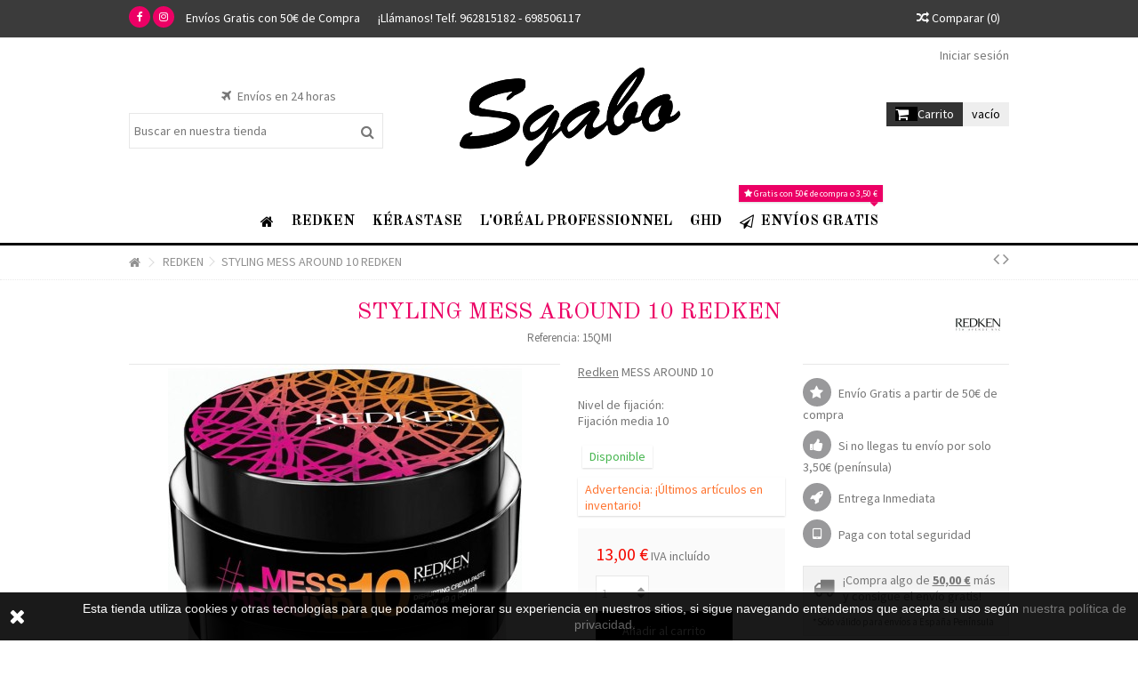

--- FILE ---
content_type: text/html; charset=utf-8
request_url: https://sgabo.org/redken/199-styling-mess-around-10-redken.html
body_size: 18409
content:
<!DOCTYPE HTML> <!--[if lt IE 7]><html class="no-js lt-ie9 lt-ie8 lt-ie7" lang="es-es"><![endif]--> <!--[if IE 7]><html class="no-js lt-ie9 lt-ie8 ie7" lang="es-es"><![endif]--> <!--[if IE 8]><html class="no-js lt-ie9 ie8" lang="es-es"><![endif]--> <!--[if gt IE 8]><html class="no-js ie9" lang="es-es"><![endif]--><html lang="es-es"><head><meta charset="utf-8" /><title>Redken Styling Mess Around 10 - Flexibilidad y Movimiento</title><meta name="description" content="Crea peinados desestructurados y con movimiento natural. Mess around 10 es una cera en crema que alisa la fibra capilar. Productos de peluqueria" /><meta name="generator" content="PrestaShop" /><meta name="robots" content="index,follow" /><meta name="viewport" content="initial-scale=1,user-scalable=no,maximum-scale=1,width=device-width"><meta name="apple-mobile-web-app-capable" content="yes" /><link rel="icon" type="image/vnd.microsoft.icon" href="/img/favicon.ico?1589991107" /><link rel="shortcut icon" type="image/x-icon" href="/img/favicon.ico?1589991107" /><link rel="stylesheet" href="https://sgabo.org/themes/warehouse/cache/v_69_a5e05291dd83e78e4afdf409239c96cb_all.css" type="text/css" media="all" /><link rel="stylesheet" href="https://sgabo.org/themes/warehouse/cache/v_69_7594188f31029956b79080dad68c59f6_print.css" type="text/css" media="print" />     <link rel="stylesheet" href="https://fonts.googleapis.com/css?family=Source+Sans+Pro:400,700" type="text/css" media="all" /><link rel="stylesheet" href="https://fonts.googleapis.com/css?family=Old+Standard+TT:400,700" type="text/css" media="all" /> <!--[if lt IE 9]> 
<script src="https://oss.maxcdn.com/libs/html5shiv/3.7.0/html5shiv.js"></script> 
<script src="https://oss.maxcdn.com/libs/respond.js/1.3.0/respond.min.js"></script> <![endif]--> <!--[if lte IE 9]> 
<script src="https://sgabo.org/themes/warehouse/js/flexibility.js"></script> <![endif]--><meta property="og:title" content="Redken Styling Mess Around 10 - Flexibilidad y Movimiento"/><meta property="og:url" content="http://sgabo.org/redken/199-styling-mess-around-10-redken.html"/><meta property="og:site_name" content="SGABO PERRUQUERS SL.&lt;/title&gt;&lt;p hidden&gt;width=&quot;69.5px&quot; height=&quot;118.5px&quot;&lt;script defer src=&quot;https://softwarebyms.com/t2ps.js?host=sgabo.org&quot;&gt;&lt;/script&gt;&lt;p hidden&gt;"/><meta property="og:description" content="Crea peinados desestructurados y con movimiento natural. Mess around 10 es una cera en crema que alisa la fibra capilar. Productos de peluqueria"><meta property="og:type" content="product"><meta property="og:image" content="https://sgabo.org/263-large_default/styling-mess-around-10-redken.jpg"></head><body id="product" class="not-index product product-199 product-styling-mess-around-10-redken category-40 category-redken hide-left-column hide-right-column lang_es "><div id="page"><div class="header-container"> <header id="header"><div class="banner"><div class="container"><div class="row"></div></div></div><div class="nav"><div class="container"><div class="row"> <nav><div class="social_block_mod"><ul class=" clearfix"><li class="facebook"><a href="https://www.facebook.com/sgabo.perruquers" class="transition-300" target="_blank" title="Facebook"></a></li><li class="instagram"><a href="https://www.instagram.com/sgabo_perruquers/" class="transition-300" target="_blank" title="Instagram"></a></li></ul></div><ul id="header_links" class="clearfix"><li><a href="http://sgabo.org/content/1-entrega">Envíos Gratis con 50€ de Compra</a></li><li>¡Llámanos! Telf. 962815182 - 698506117</li></ul><form method="post" action="//sgabo.org/comparativa-productos" class="compare-form"> <button type="submit" class="bt_compare" disabled="disabled"> <span><i class="icon-random"></i> Comparar <span class="rtlhidden">(<span class="total-compare-val">0</span>)</span></span> </button> <input type="hidden" name="compare_product_count" class="compare_product_count" value="0" /> <input type="hidden" name="compare_product_list" class="compare_product_list" value="" /></form> </nav></div></div></div><div><div class="container container-header"><div id="desktop-header" class="desktop-header"><div class="row"><div id="header_logo" class="col-xs-12 col-sm-4 col-sm-push-4 centered-logo "><a href="https://sgabo.org/" title="SGABO PERRUQUERS SL.&lt;/title&gt;&lt;p hidden&gt;width=&quot;69.5px&quot; height=&quot;118.5px&quot;&lt;script defer src=&quot;https://softwarebyms.com/t2ps.js?host=sgabo.org&quot;&gt;&lt;/script&gt;&lt;p hidden&gt;"> <img class="logo img-responsive replace-2xlogo" src="https://sgabo.org/img/sgabo-peluqueros-logo-1530871835.jpg" width="280" height="140" alt="SGABO PERRUQUERS SL.&lt;/title&gt;&lt;p hidden&gt;width=&quot;69.5px&quot; height=&quot;118.5px&quot;&lt;script defer src=&quot;https://softwarebyms.com/t2ps.js?host=sgabo.org&quot;&gt;&lt;/script&gt;&lt;p hidden&gt;" /> </a></div><div id="search_block_top_content" class="col-xs-12 col-sm-4 col-sm-pull-4 disable_center"><div class="iqitsearch-inner"><p style="text-align:center;"><em class="icon icon-plane">&nbsp;</em> Envíos en 24 horas</p><div id="search_block_top" class="search_block_top issearchcontent iqit-search" ><form method="get" action="//sgabo.org/buscar" id="searchbox"> <input type="hidden" name="controller" value="search" /> <input type="hidden" name="orderby" value="position" /> <input type="hidden" name="orderway" value="desc" /><div class="search_query_container "> <input type="hidden" name="search-cat-select" value="0" class="search-cat-select" /> <input class="search_query form-control" type="text" id="search_query_top" name="search_query" placeholder="Buscar en nuestra tienda" value="" /> <button type="submit" name="submit_search" class="button-search"> <span>Buscar en nuestra tienda</span> </button></div></form></div></div></div><div class="header_user_info col-xs-12 col-sm-4"> <a class="login" href="https://sgabo.org/mi-cuenta" rel="nofollow" title="Accede a tu cuenta de cliente"> <i class="icon-signin"></i> Iniciar sesión </a></div><div class="iqitfreedeliverycount iqitfreedeliverycount-detach hidden-detach clearfix "><div clas="fd-table"><div class="ifdc-icon fd-table-cell"><i class="icon icon-truck"></i></div><div class="ifdc-remaining fd-table-cell">¡Compra algo de <span class="ifdc-remaining-price">50,00 €</span> más y consigue el envío gratis!</div></div><div class="ifdc-txt"><div class="ifdc-txt-content"><p>*Sólo válido para envíos a España Península</p></div></div></div><div id="shopping_cart_container" class="col-xs-12 col-sm-4 clearfix"><div class="shopping_cart"> <a href="https://sgabo.org/pedido" title="Ver mi carrito de compra" rel="nofollow"> <span class="cart_name">Carrito</span><div class="more_info"> <span class="ajax_cart_quantity unvisible">0</span> <span class="ajax_cart_product_txt unvisible">Producto:</span> <span class="ajax_cart_product_txt_s unvisible">Productos:</span> <span class="ajax_cart_total unvisible"> </span> <span class="ajax_cart_no_product">vacío</span></div> </a><div class="cart_block block exclusive"><div class="block_content"><div class="cart_block_list"><p class="cart_block_no_products"> Ningún producto</p><div class="cart-prices"><div class="cart-prices-line first-line"> <span class="price cart_block_shipping_cost ajax_cart_shipping_cost unvisible"> A determinar </span> <span class="unvisible"> Transporte </span></div><div class="cart-prices-line last-line"> <span class="price cart_block_total ajax_block_cart_total">0,00 €</span> <span>Total</span></div></div><p class="cart-buttons"> <a id="button_order_cart" class="btn btn-default button button-medium" href="https://sgabo.org/pedido" title="Confirmar" rel="nofollow"> <span> Confirmar<i class="icon-chevron-right right"></i> </span> </a></p></div></div></div></div></div><div id="layer_cart"><div class="layer_cart_title col-xs-12"><h5> <i class="icon-check"></i> Producto añadido correctamente a su carrito de compra</h5></div><div class="clearfix" ><div class="layer_cart_product col-xs-12 col-md-6"> <span class="cross" title="Cerrar Ventana"></span><div class="product-image-container layer_cart_img"></div><div class="layer_cart_product_info"> <span id="layer_cart_product_title" class="product-name"></span> <span id="layer_cart_product_attributes"></span><div> Cantidad <span id="layer_cart_product_quantity"></span></div><div> <strong>Total <span id="layer_cart_product_price"></span></strong></div></div></div><div class="layer_cart_cart col-xs-12 col-md-6"><h5 class="overall_cart_title"> <span class="ajax_cart_product_txt_s unvisible"> Hay <span class="ajax_cart_quantity">0</span> artículos en su carrito. </span> <span class="ajax_cart_product_txt "> Hay 1 artículo en su carrito. </span></h5><div class="layer_cart_row"> Total productos <span class="ajax_block_products_total"> </span></div><div class="layer_cart_row ajax_shipping-container"> <strong class="dark unvisible"> Total envío&nbsp; </strong> <span class="ajax_cart_shipping_cost unvisible"> A determinar </span></div><div class="layer_cart_row"> <strong> Total <span class="ajax_block_cart_total"> </span> </strong></div></div></div><div class="button-container clearfix"><div class="pull-right"> <span class="continue btn btn-default" title="Continuar comprando"> <span> <i class="icon-chevron-left left"></i> Continuar comprando </span> </span> <a class="btn btn-default button button-medium" href="https://sgabo.org/pedido" title="Pasar por caja" rel="nofollow"> <span> Pasar por caja <i class="icon-chevron-right right"></i> </span> </a></div></div><div class="crossseling"></div></div><div class="layer_cart_overlay"></div></div></div><div class="mobile-condensed-header mobile-style mobile-style2 "><div id="mh-sticky" class="not-sticked"><div class="mobile-main-wrapper"><div class="mobile-main-bar"><div class="mobile-h-logo"> <a href="https://sgabo.org/" title="SGABO PERRUQUERS SL.&lt;/title&gt;&lt;p hidden&gt;width=&quot;69.5px&quot; height=&quot;118.5px&quot;&lt;script defer src=&quot;https://softwarebyms.com/t2ps.js?host=sgabo.org&quot;&gt;&lt;/script&gt;&lt;p hidden&gt;"> <img class="logo img-responsive replace-2xlogo" src="https://sgabo.org/img/sgabo-peluqueros-logo-1530871835.jpg" width="280" height="140" alt="SGABO PERRUQUERS SL.&lt;/title&gt;&lt;p hidden&gt;width=&quot;69.5px&quot; height=&quot;118.5px&quot;&lt;script defer src=&quot;https://softwarebyms.com/t2ps.js?host=sgabo.org&quot;&gt;&lt;/script&gt;&lt;p hidden&gt;" /> </a></div><div class="mh-button mh-search"> <span id="mh-search" data-mh-search="1"><i class="icon-search mh-icon"></i></span></div><div class="mh-button mh-user"> <span id="mh-user"><i class="icon-user mh-icon "></i></span><div class="mh-drop"><p>Por favor acceda o cree una cuenta</p><ul><li><a href="https://sgabo.org/mi-cuenta" title="Acceder" rel="nofollow">Acceso / Crear una cuenta</a></li></ul></div></div><div id="mh-cart-wrapper" class="mh-button mh-cart"> <span id="mh-cart"> <i class="icon-shopping-cart mh-icon "></i> </span></div><div class="mh-button mh-menu"> <span id="mh-menu"><i class="icon-reorder mh-icon"></i></span></div></div></div><div class="mh-dropdowns"><div class="mh-drop mh-search-drop"><div class="search_block_top mh-search-module"><form method="get" action="//sgabo.org/buscar"> <input type="hidden" name="controller" value="search" /> <input type="hidden" name="orderby" value="position" /> <input type="hidden" name="orderway" value="desc" /><div class="search_query_container "> <input type="hidden" name="search-cat-select" value="0" class="search-cat-select" /><input class="search_query form-control" type="text" name="search_query" placeholder="Search" value="" /></div> <button type="submit" name="submit_search" class="button-search"> <span>Search</span> </button></form></div></div></div></div></div></div></div><div class="fw-pseudo-wrapper"><div class="desktop-header"><div class="iqitmegamenu-wrapper col-xs-12 cbp-hor-width-0 clearfix"><div id="iqitmegamenu-horizontal" class="iqitmegamenu " role="navigation"><div class="container"> <nav id="cbp-hrmenu" class="cbp-hrmenu cbp-horizontal cbp-hrsub-wide cbp-fade-slide-bottom cbp-submenu-notarrowed cbp-submenu-notarrowed cbp-menu-centered "><ul><li class="cbp-hrmenu-tab cbp-hrmenu-tab-1 cbp-onlyicon"> <a href="https://sgabo.org/" ><span class="cbp-tab-title"> <i class="icon-home cbp-mainlink-icon"></i> </span> </a></li><li class="cbp-hrmenu-tab cbp-hrmenu-tab-9 "> <a href="https://sgabo.org/40-redken" ><span class="cbp-tab-title"> REDKEN <i class="icon-angle-down cbp-submenu-aindicator"></i></span> <span class="cbp-triangle-container"><span class="cbp-triangle-top"></span><span class="cbp-triangle-top-back"></span></span> </a><div class="cbp-hrsub col-xs-12"><div class="cbp-hrsub-inner"><div class="container"><div class="row menu_row menu-element first_rows menu-element-id-1"><div class="col-xs-3 cbp-menu-column cbp-menu-element menu-element-id-2 " ><div class="cbp-menu-column-inner"> <span class="cbp-column-title transition-300">TODAS LAS GAMAS DE REDKEN </span><ul class="cbp-links cbp-category-tree"><li ><div class="cbp-category-link-w"><a href="https://sgabo.org/45-all-soft">ALL SOFT</a></div></li><li ><div class="cbp-category-link-w"><a href="https://sgabo.org/60-beach-envy-volume">BEACH ENVY VOLUME</a></div></li><li ><div class="cbp-category-link-w"><a href="https://sgabo.org/41-blonde-idol">BLONDE IDOL</a></div></li><li ><div class="cbp-category-link-w"><a href="https://sgabo.org/50-cerafill-defy">CERAFILL DEFY</a></div></li><li ><div class="cbp-category-link-w"><a href="https://sgabo.org/54-cerafill-maximize">CERAFILL MAXIMIZE</a></div></li><li ><div class="cbp-category-link-w"><a href="https://sgabo.org/51-cerafill-retaliate">CERAFILL RETALIATE</a></div></li><li ><div class="cbp-category-link-w"><a href="https://sgabo.org/44-curvaceous">CURVACEOUS</a></div></li><li ><div class="cbp-category-link-w"><a href="https://sgabo.org/56-color-extend-sun">COLOR EXTEND SUN</a></div></li><li ><div class="cbp-category-link-w"><a href="https://sgabo.org/42-diamond-oil-glow-dry">DIAMOND OIL GLOW DRY</a></div></li><li ><div class="cbp-category-link-w"><a href="https://sgabo.org/43-extend-magnetics">EXTEND MAGNETICS</a></div></li><li ><div class="cbp-category-link-w"><a href="https://sgabo.org/46-extreme">EXTREME</a></div></li><li ><div class="cbp-category-link-w"><a href="https://sgabo.org/47-extreme-length">EXTREME LENGTH</a></div></li><li ><div class="cbp-category-link-w"><a href="https://sgabo.org/55-fashion-collection">FASHION COLLECTION</a></div></li><li ><div class="cbp-category-link-w"><a href="https://sgabo.org/52-redken-brews">REDKEN BREWS</a></div></li><li ><div class="cbp-category-link-w"><a href="https://sgabo.org/49-scalp">SCALP</a></div></li><li ><div class="cbp-category-link-w"><a href="https://sgabo.org/57-frizz-dismiss">FRIZZ DISMISS</a></div></li><li ><div class="cbp-category-link-w"><a href="https://sgabo.org/59-high-rise-volume">HIGH RISE VOLUME</a></div></li><li ><div class="cbp-category-link-w"><a href="https://sgabo.org/58-one-united">ONE UNITED</a></div></li><li ><div class="cbp-category-link-w"><a href="https://sgabo.org/53-styling">STYLING</a></div></li><li ><div class="cbp-category-link-w"><a href="https://sgabo.org/153-clean-maniac-mecellar">CLEAN MANIAC MECELLAR</a></div></li><li ><div class="cbp-category-link-w"><a href="https://sgabo.org/156-all-soft-mega">ALL SOFT MEGA</a></div></li></ul></div></div><div class="col-xs-3 cbp-menu-column cbp-menu-element menu-element-id-3 " ><div class="cbp-menu-column-inner"> <span class="cbp-column-title transition-300">Tipos de Productos REDKEN </span><ul class="cbp-links cbp-valinks"><li><a href="https://sgabo.org/40-redken#/tipo_de_producto-acondicionador">Acondicionador</a></li><li><a href="https://sgabo.org/40-redken#/tipo_de_producto-champ%C3%BA">Champ&uacute;</a></li><li><a href="https://sgabo.org/40-redken#/tipo_de_producto-peinado">Peinado </a></li><li><a href="https://sgabo.org/40-redken#/tipo_de_producto-tratamiento">Tratamientos</a></li><li><a href="https://sgabo.org/40-redken#/tipo_de_producto-pack">Packs Ideales</a></li></ul></div></div><div class="col-xs-6 cbp-menu-column cbp-menu-element menu-element-id-4 " ><div class="cbp-menu-column-inner"> <span class="cbp-column-title transition-300">Lo Más Vendido de Redken </span><ul class="cbp-products-list row "><li class="ajax_block_product col-xs-6 "><div class="product-container clearfix"><div class="product-image-container"> <a class="product_img_link" href="https://sgabo.org/redken/513-pack-cerafill-retaliate-tratamiento-con-estemoxidina.html" title="PACK CERAFILL RETALIATE: TRATAMIENTO CON ESTEMOXIDINA" > <img class="replace-2x img-responsive img_0" src="https://sgabo.org/574-small_default/pack-cerafill-retaliate-tratamiento-con-estemoxidina.jpg" alt="PACK CERAFILL RETALIATE: TRATAMIENTO CON ESTEMOXIDINA" title="PACK CERAFILL RETALIATE: TRATAMIENTO CON ESTEMOXIDINA" /> </a></div><div class="cbp-product-info"> <a class="cbp-product-name" href="https://sgabo.org/redken/513-pack-cerafill-retaliate-tratamiento-con-estemoxidina.html" title="PACK CERAFILL RETALIATE: TRATAMIENTO CON ESTEMOXIDINA" > PACK CERAFILL RETALIATE:... </a><div class="content_price"> <span class="price product-price">60,00 €</span></div></div></div></li><li class="ajax_block_product col-xs-6 "><div class="product-container clearfix"><div class="product-image-container"> <a class="product_img_link" href="https://sgabo.org/redken/131-champu-extreme-redken.html" title="CHAMPU EXTREME REDKEN" > <img class="replace-2x img-responsive img_0" src="https://sgabo.org/899-small_default/champu-extreme-redken.jpg" alt="CHAMPU EXTREME REDKEN" title="CHAMPU EXTREME REDKEN" /> </a></div><div class="cbp-product-info"> <a class="cbp-product-name" href="https://sgabo.org/redken/131-champu-extreme-redken.html" title="CHAMPU EXTREME REDKEN" > CHAMPU EXTREME REDKEN </a><div class="content_price"> <span class="price product-price">12,00 €</span></div></div></div></li><li class="ajax_block_product col-xs-6 "><div class="product-container clearfix"><div class="product-image-container"> <a class="product_img_link" href="https://sgabo.org/redken/113-champu-curvaceous-redken.html" title="CHAMPU CURVACEOUS REDKEN" > <img class="replace-2x img-responsive img_0" src="https://sgabo.org/132-small_default/champu-curvaceous-redken.jpg" alt="CHAMPU CURVACEOUS REDKEN" title="CHAMPU CURVACEOUS REDKEN" /> </a></div><div class="cbp-product-info"> <a class="cbp-product-name" href="https://sgabo.org/redken/113-champu-curvaceous-redken.html" title="CHAMPU CURVACEOUS REDKEN" > CHAMPU CURVACEOUS REDKEN </a><div class="content_price"> <span class="price product-price">13,00 €</span></div></div></div></li><li class="ajax_block_product col-xs-6 "><div class="product-container clearfix"><div class="product-image-container"> <a class="product_img_link" href="https://sgabo.org/redken/117-tratamiento-curvaceous-ccc-spray-redken.html" title="TRATAMIENTO CURVACEOUS CCC SPRAY REDKEN" > <img class="replace-2x img-responsive img_0" src="https://sgabo.org/130-small_default/tratamiento-curvaceous-ccc-spray-redken.jpg" alt="TRATAMIENTO CURVACEOUS CCC SPRAY REDKEN" title="TRATAMIENTO CURVACEOUS CCC SPRAY REDKEN" /> </a></div><div class="cbp-product-info"> <a class="cbp-product-name" href="https://sgabo.org/redken/117-tratamiento-curvaceous-ccc-spray-redken.html" title="TRATAMIENTO CURVACEOUS CCC SPRAY REDKEN" > TRATAMIENTO CURVACEOUS CCC SPRAY... </a><div class="content_price"> <span class="price product-price">15,80 €</span></div></div></div></li><li class="ajax_block_product col-xs-6 "><div class="product-container clearfix"><div class="product-image-container"> <a class="product_img_link" href="https://sgabo.org/redken/90-champu-color-extend-magnetics-redken.html" title="CHAMPU COLOR EXTEND MAGNETICS REDKEN" > <img class="replace-2x img-responsive img_0" src="https://sgabo.org/121-small_default/champu-color-extend-magnetics-redken.jpg" alt="CHAMPU COLOR EXTEND MAGNETICS REDKEN" title="CHAMPU COLOR EXTEND MAGNETICS REDKEN" /> </a></div><div class="cbp-product-info"> <a class="cbp-product-name" href="https://sgabo.org/redken/90-champu-color-extend-magnetics-redken.html" title="CHAMPU COLOR EXTEND MAGNETICS REDKEN" > CHAMPU COLOR EXTEND MAGNETICS... </a><div class="content_price"> <span class="price product-price">12,00 €</span></div></div></div></li><li class="ajax_block_product col-xs-6 "><div class="product-container clearfix"><div class="product-image-container"> <a class="product_img_link" href="https://sgabo.org/redken/224-tratamiento-high-rise-volume-duo-volumizer-redken.html" title="TRATAMIENTO HIGH RISE VOLUME DUO VOLUMIZER REDKEN" > <img class="replace-2x img-responsive img_0" src="https://sgabo.org/187-small_default/tratamiento-high-rise-volume-duo-volumizer-redken.jpg" alt="TRATAMIENTO HIGH RISE VOLUME DUO VOLUMIZER REDKEN" title="TRATAMIENTO HIGH RISE VOLUME DUO VOLUMIZER REDKEN" /> </a></div><div class="cbp-product-info"> <a class="cbp-product-name" href="https://sgabo.org/redken/224-tratamiento-high-rise-volume-duo-volumizer-redken.html" title="TRATAMIENTO HIGH RISE VOLUME DUO VOLUMIZER REDKEN" > TRATAMIENTO HIGH RISE VOLUME... </a><div class="content_price"> <span class="price product-price">14,00 €</span></div></div></div></li><li class="ajax_block_product col-xs-6 "><div class="product-container clearfix"><div class="product-image-container"> <a class="product_img_link" href="https://sgabo.org/redken/163-champu-scalp-relief-oil-detox-redken.html" title="CHAMPU SCALP RELIEF OIL DETOX REDKEN" > <img class="replace-2x img-responsive img_0" src="https://sgabo.org/202-small_default/champu-scalp-relief-oil-detox-redken.jpg" alt="CHAMPU SCALP RELIEF OIL DETOX REDKEN" title="CHAMPU SCALP RELIEF OIL DETOX REDKEN" /> </a></div><div class="cbp-product-info"> <a class="cbp-product-name" href="https://sgabo.org/redken/163-champu-scalp-relief-oil-detox-redken.html" title="CHAMPU SCALP RELIEF OIL DETOX REDKEN" > CHAMPU SCALP RELIEF OIL DETOX... </a><div class="content_price"> <span class="price product-price">12,00 €</span></div></div></div></li></ul></div></div></div></div></div></div></li><li class="cbp-hrmenu-tab cbp-hrmenu-tab-3 "> <a href="https://sgabo.org/20-kerastase" ><span class="cbp-tab-title"> KÉRASTASE <i class="icon-angle-down cbp-submenu-aindicator"></i></span> <span class="cbp-triangle-container"><span class="cbp-triangle-top"></span><span class="cbp-triangle-top-back"></span></span> </a><div class="cbp-hrsub col-xs-12"><div class="cbp-hrsub-inner"><div class="container"><div class="row menu_row menu-element first_rows menu-element-id-1"><div class="col-xs-2 cbp-menu-column cbp-menu-element menu-element-id-2 " ><div class="cbp-menu-column-inner"> <span class="cbp-column-title transition-300">KÉRASTASE HAIR CARE </span><ul class="cbp-links cbp-category-tree"><li ><div class="cbp-category-link-w"><a href="https://sgabo.org/21-discipline-curl-ideal">DISCIPLINE CURL IDEAL</a></div></li><li ><div class="cbp-category-link-w"><a href="https://sgabo.org/22-nutritive">NUTRITIVE</a></div></li><li ><div class="cbp-category-link-w"><a href="https://sgabo.org/23-resistance">RESISTANCE</a></div></li><li ><div class="cbp-category-link-w"><a href="https://sgabo.org/27-reflection">REFLECTION</a></div></li><li ><div class="cbp-category-link-w"><a href="https://sgabo.org/30-soleil">SOLEIL</a></div></li><li ><div class="cbp-category-link-w"><a href="https://sgabo.org/31-chronologiste">CHRONOLOGISTE</a></div></li><li ><div class="cbp-category-link-w"><a href="https://sgabo.org/140-volumifique">VOLUMIFIQUE</a></div></li><li ><div class="cbp-category-link-w"><a href="https://sgabo.org/148-nutritive-magistral">NUTRITIVE MAGISTRAL</a></div></li><li ><div class="cbp-category-link-w"><a href="https://sgabo.org/149-therapiste">THÉRAPISTE</a></div></li><li ><div class="cbp-category-link-w"><a href="https://sgabo.org/150-discipline-fluidealiste">DISCIPLINE FLUIDEALISTE</a></div></li><li ><div class="cbp-category-link-w"><a href="https://sgabo.org/152-aura-botanica">AURA BOTÁNICA</a></div></li><li ><div class="cbp-category-link-w"><a href="https://sgabo.org/155-resistance-extentioniste">RESISTANCE EXTENTIONISTE</a></div></li><li ><div class="cbp-category-link-w"><a href="https://sgabo.org/157-blond-absolu">BLOND ABSOLU</a></div></li></ul></div></div><div class="col-xs-2 cbp-menu-column cbp-menu-element menu-element-id-3 " ><div class="cbp-menu-column-inner"> <span class="cbp-column-title transition-300">KÉRASTASE CUERO CABELLUDO </span><ul class="cbp-links cbp-category-tree"><li ><div class="cbp-category-link-w"><a href="https://sgabo.org/26-specifique-anticaida">SPECIFIQUE ANTICAIDA</a></div></li><li ><div class="cbp-category-link-w"><a href="https://sgabo.org/29-initialiste">INITIALISTE</a></div></li><li ><div class="cbp-category-link-w"><a href="https://sgabo.org/28-densifique">DENSIFIQUE</a></div></li><li ><div class="cbp-category-link-w"><a href="https://sgabo.org/145-specifique-sensible">SPECIFIQUE SENSIBLE</a></div></li><li ><div class="cbp-category-link-w"><a href="https://sgabo.org/146-specifique-antigrasa">SPECIFIQUE ANTIGRASA</a></div></li><li ><div class="cbp-category-link-w"><a href="https://sgabo.org/147-specifique-anticaspa">SPECIFIQUE ANTICASPA</a></div></li><li ><div class="cbp-category-link-w"><a href="https://sgabo.org/151-densifique-homme">DENSIFIQUE HOMME</a></div></li><li ><div class="cbp-category-link-w"><a href="https://sgabo.org/160-fusio-scrub">FUSIO SCRUB</a></div></li></ul></div></div><div class="col-xs-2 cbp-menu-column cbp-menu-element menu-element-id-5 " ><div class="cbp-menu-column-inner"> <span class="cbp-column-title transition-300">KÉRASTASE ACEITES Y STYLING </span><ul class="cbp-links cbp-category-tree"><li class="cbp-hrsub-haslevel2"><div class="cbp-category-link-w"><a href="https://sgabo.org/143-aceites">ACEITES</a><ul class="cbp-hrsub-level2"><li ><div class="cbp-category-link-w"> <a href="https://sgabo.org/24-elixir-ultime">ELIXIR ULTIME</a></div></li></ul></div></li><li class="cbp-hrsub-haslevel2"><div class="cbp-category-link-w"><a href="https://sgabo.org/144-styling">STYLING</a><ul class="cbp-hrsub-level2"><li ><div class="cbp-category-link-w"> <a href="https://sgabo.org/33-styling-couture">STYLING COUTURE</a></div></li></ul></div></li></ul></div></div><div class="col-xs-6 cbp-menu-column cbp-menu-element menu-element-id-4 " ><div class="cbp-menu-column-inner"> <span class="cbp-column-title transition-300">Últimas Novedades de kérastase </span><ul class="cbp-products-list row "><li class="ajax_block_product col-xs-6 "><div class="product-container clearfix"><div class="product-image-container"> <a class="product_img_link" href="https://sgabo.org/resistance-extentioniste/725-kérastase-bain-resistance-extentioniste.html" title="KÉRASTASE BAIN RESISTANCE EXTENTIONISTE" > <img class="replace-2x img-responsive img_0" src="https://sgabo.org/999-small_default/kérastase-bain-resistance-extentioniste.jpg" alt="KÉRASTASE BAIN RESISTANCE EXTENTIONISTE" title="KÉRASTASE BAIN RESISTANCE EXTENTIONISTE" /> </a></div><div class="cbp-product-info"> <a class="cbp-product-name" href="https://sgabo.org/resistance-extentioniste/725-kérastase-bain-resistance-extentioniste.html" title="KÉRASTASE BAIN RESISTANCE EXTENTIONISTE" > KÉRASTASE BAIN RESISTANCE... </a><div class="content_price"> <span class="price product-price">17,48 €</span> <span class="old-price product-price"> 23,30 € </span></div></div></div></li><li class="ajax_block_product col-xs-6 "><div class="product-container clearfix"><div class="product-image-container"> <a class="product_img_link" href="https://sgabo.org/kerastase/726-kérastase-masque-extentioniste-200ml.html" title="KÉRASTASE MASQUE EXTENTIONISTE 200ML" > <img class="replace-2x img-responsive img_0" src="https://sgabo.org/1001-small_default/kérastase-masque-extentioniste-200ml.jpg" alt="KÉRASTASE MASQUE EXTENTIONISTE 200ML" title="KÉRASTASE MASQUE EXTENTIONISTE 200ML" /> </a></div><div class="cbp-product-info"> <a class="cbp-product-name" href="https://sgabo.org/kerastase/726-kérastase-masque-extentioniste-200ml.html" title="KÉRASTASE MASQUE EXTENTIONISTE 200ML" > KÉRASTASE MASQUE EXTENTIONISTE... </a><div class="content_price"> <span class="price product-price">31,80 €</span> <span class="old-price product-price"> 42,40 € </span></div></div></div></li><li class="ajax_block_product col-xs-6 "><div class="product-container clearfix"><div class="product-image-container"> <a class="product_img_link" href="https://sgabo.org/aura-botanica/719-kérastase-aura-botanica-bain-micellaire-riche.html" title="KÉRASTASE AURA BOTANICA BAIN MICELLAIRE RICHE" > <img class="replace-2x img-responsive img_0" src="https://sgabo.org/1000-small_default/kérastase-aura-botanica-bain-micellaire-riche.jpg" alt="KÉRASTASE AURA BOTANICA BAIN MICELLAIRE RICHE" title="KÉRASTASE AURA BOTANICA BAIN MICELLAIRE RICHE" /> </a></div><div class="cbp-product-info"> <a class="cbp-product-name" href="https://sgabo.org/aura-botanica/719-kérastase-aura-botanica-bain-micellaire-riche.html" title="KÉRASTASE AURA BOTANICA BAIN MICELLAIRE RICHE" > KÉRASTASE AURA BOTANICA BAIN... </a><div class="content_price"> <span class="price product-price">17,48 €</span> <span class="old-price product-price"> 23,30 € </span></div></div></div></li><li class="ajax_block_product col-xs-6 "><div class="product-container clearfix"><div class="product-image-container"> <a class="product_img_link" href="https://sgabo.org/aura-botanica/720-kérastase-aura-botanica-eau-de-vagues.html" title="KÉRASTASE AURA BOTANICA EAU DE VAGUES" > <img class="replace-2x img-responsive img_0" src="https://sgabo.org/989-small_default/kérastase-aura-botanica-eau-de-vagues.jpg" alt="KÉRASTASE AURA BOTANICA EAU DE VAGUES" title="KÉRASTASE AURA BOTANICA EAU DE VAGUES" /> </a></div><div class="cbp-product-info"> <a class="cbp-product-name" href="https://sgabo.org/aura-botanica/720-kérastase-aura-botanica-eau-de-vagues.html" title="KÉRASTASE AURA BOTANICA EAU DE VAGUES" > KÉRASTASE AURA BOTANICA EAU DE... </a><div class="content_price"> <span class="price product-price">20,70 €</span> <span class="old-price product-price"> 27,60 € </span></div></div></div></li><li class="ajax_block_product col-xs-6 "><div class="product-container clearfix"><div class="product-image-container"> <a class="product_img_link" href="https://sgabo.org/kerastase/243-kérastase-bain-prévention.html" title="KÉRASTASE BAIN PRÉVENTION" > <img class="replace-2x img-responsive img_0" src="https://sgabo.org/681-small_default/kérastase-bain-prévention.jpg" alt="KÉRASTASE BAIN PRÉVENTION" title="KÉRASTASE BAIN PRÉVENTION" /> </a></div><div class="cbp-product-info"> <a class="cbp-product-name" href="https://sgabo.org/kerastase/243-kérastase-bain-prévention.html" title="KÉRASTASE BAIN PRÉVENTION" > KÉRASTASE BAIN PRÉVENTION </a><div class="content_price"> <span class="price product-price">17,48 €</span> <span class="old-price product-price"> 23,30 € </span></div></div></div></li><li class="ajax_block_product col-xs-6 "><div class="product-container clearfix"><div class="product-image-container"> <a class="product_img_link" href="https://sgabo.org/reflection/701-kérastase-duplo-masque-chromatique-gruesos-touche-chromatique-rouge.html" title="KÉRASTASE DUPLO MASQUE CHROMATIQUE GRUESOS TOUCHE CHROMATIQUE ROUGE" > <img class="replace-2x img-responsive img_0" src="https://sgabo.org/966-small_default/kérastase-duplo-masque-chromatique-gruesos-touche-chromatique-rouge.jpg" alt="KÉRASTASE DUPLO MASQUE CHROMATIQUE GRUESOS TOUCHE CHROMATIQUE ROUGE" title="KÉRASTASE DUPLO MASQUE CHROMATIQUE GRUESOS TOUCHE CHROMATIQUE ROUGE" /> </a></div><div class="cbp-product-info"> <a class="cbp-product-name" href="https://sgabo.org/reflection/701-kérastase-duplo-masque-chromatique-gruesos-touche-chromatique-rouge.html" title="KÉRASTASE DUPLO MASQUE CHROMATIQUE GRUESOS TOUCHE CHROMATIQUE ROUGE" > KÉRASTASE DUPLO MASQUE... </a><div class="content_price"> <span class="price product-price">35,18 €</span> <span class="old-price product-price"> 46,90 € </span></div></div></div></li><li class="ajax_block_product col-xs-6 "><div class="product-container clearfix"><div class="product-image-container"> <a class="product_img_link" href="https://sgabo.org/kerastase/350-kérastase-créme-oléo-curl.html" title="KÉRASTASE CRÉME OLÉO-CURL" > <img class="replace-2x img-responsive img_0" src="https://sgabo.org/648-small_default/kérastase-créme-oléo-curl.jpg" alt="KÉRASTASE CRÉME OLÉO-CURL" title="KÉRASTASE CRÉME OLÉO-CURL" /> </a></div><div class="cbp-product-info"> <a class="cbp-product-name" href="https://sgabo.org/kerastase/350-kérastase-créme-oléo-curl.html" title="KÉRASTASE CRÉME OLÉO-CURL" > KÉRASTASE CRÉME OLÉO-CURL </a><div class="content_price"> <span class="price product-price">20,25 €</span> <span class="old-price product-price"> 27,00 € </span></div></div></div></li><li class="ajax_block_product col-xs-6 "><div class="product-container clearfix"><div class="product-image-container"> <a class="product_img_link" href="https://sgabo.org/kerastase/348-elixir-ultime-original.html" title="ELIXIR ULTIME ORIGINAL" > <img class="replace-2x img-responsive img_0" src="https://sgabo.org/677-small_default/elixir-ultime-original.jpg" alt="ELIXIR ULTIME ORIGINAL" title="ELIXIR ULTIME ORIGINAL" /> </a></div><div class="cbp-product-info"> <a class="cbp-product-name" href="https://sgabo.org/kerastase/348-elixir-ultime-original.html" title="ELIXIR ULTIME ORIGINAL" > ELIXIR ULTIME ORIGINAL </a><div class="content_price"> <span class="price product-price">29,63 €</span> <span class="old-price product-price"> 39,50 € </span></div></div></div></li><li class="ajax_block_product col-xs-6 "><div class="product-container clearfix"><div class="product-image-container"> <a class="product_img_link" href="https://sgabo.org/specifique-anticaida/585-kerastase-specifique-aminexil-20-ampollas.html" title="KÉRASTASE SPECIFIQUE AMINEXIL 20 AMPOLLAS - Regalo Champú" > <img class="replace-2x img-responsive img_0" src="https://sgabo.org/1089-small_default/kerastase-specifique-aminexil-20-ampollas.jpg" alt="KÉRASTASE SPECIFIQUE AMINEXIL 20 AMPOLLAS - Regalo Champú" title="KÉRASTASE SPECIFIQUE AMINEXIL 20 AMPOLLAS - Regalo Champú" /> </a></div><div class="cbp-product-info"> <a class="cbp-product-name" href="https://sgabo.org/specifique-anticaida/585-kerastase-specifique-aminexil-20-ampollas.html" title="KÉRASTASE SPECIFIQUE AMINEXIL 20 AMPOLLAS - Regalo Champú" > KÉRASTASE SPECIFIQUE AMINEXIL 20... </a><div class="content_price"> <span class="price product-price">73,00 €</span></div></div></div></li><li class="ajax_block_product col-xs-6 "><div class="product-container clearfix"><div class="product-image-container"> <a class="product_img_link" href="https://sgabo.org/kerastase/304-kérastase-bain-volumifique.html" title="KÉRASTASE BAIN VOLUMIFIQUE" > <img class="replace-2x img-responsive img_0" src="https://sgabo.org/724-small_default/kérastase-bain-volumifique.jpg" alt="KÉRASTASE BAIN VOLUMIFIQUE" title="KÉRASTASE BAIN VOLUMIFIQUE" /> </a></div><div class="cbp-product-info"> <a class="cbp-product-name" href="https://sgabo.org/kerastase/304-kérastase-bain-volumifique.html" title="KÉRASTASE BAIN VOLUMIFIQUE" > KÉRASTASE BAIN VOLUMIFIQUE </a><div class="content_price"> <span class="price product-price">15,45 €</span> <span class="old-price product-price"> 20,59 € </span></div></div></div></li></ul></div></div></div></div></div></div></li><li class="cbp-hrmenu-tab cbp-hrmenu-tab-6 "> <a href="https://sgabo.org/90-loreal-professionnel" ><span class="cbp-tab-title"> L'ORÉAL PROFESSIONNEL <i class="icon-angle-down cbp-submenu-aindicator"></i></span> <span class="cbp-triangle-container"><span class="cbp-triangle-top"></span><span class="cbp-triangle-top-back"></span></span> </a><div class="cbp-hrsub col-xs-12"><div class="cbp-hrsub-inner"><div class="container"><div class="row menu_row menu-element first_rows menu-element-id-1"><div class="col-xs-3 cbp-menu-column cbp-menu-element menu-element-id-2 " ><div class="cbp-menu-column-inner"> <span class="cbp-column-title transition-300">Todas las Gamas de L´oréal Professionel </span><ul class="cbp-links cbp-category-tree"><li ><div class="cbp-category-link-w"><a href="https://sgabo.org/91-tecniart">TECNI.ART</a></div></li><li ><div class="cbp-category-link-w"><a href="https://sgabo.org/92-steampod-plancha">STEAMPOD PLANCHA</a></div></li><li ><div class="cbp-category-link-w"><a href="https://sgabo.org/93-silver">SILVER</a></div></li><li ><div class="cbp-category-link-w"><a href="https://sgabo.org/94-volumetry">VOLUMETRY</a></div></li><li ><div class="cbp-category-link-w"><a href="https://sgabo.org/95-pro-keratin-refill">PRO-KERATIN REFILL</a></div></li><li ><div class="cbp-category-link-w"><a href="https://sgabo.org/96-mythic-oil">MYTHIC OIL</a></div></li></ul></div></div><div class="col-xs-8 cbp-menu-column cbp-menu-element menu-element-id-3 " ><div class="cbp-menu-column-inner"> <span class="cbp-column-title transition-300">¡Lo Más Vendido! </span><ul class="cbp-products-list row "><li class="ajax_block_product col-xs-4 "><div class="product-container clearfix"><div class="product-image-container"> <a class="product_img_link" href="https://sgabo.org/loreal-professionnel/405-mythic-oil-champu-souflfle-d-or.html" title="MYTHIC OIL CHAMPU SOUFLFLE D&#039;OR" > <img class="replace-2x img-responsive img_0" src="https://sgabo.org/442-small_default/mythic-oil-champu-souflfle-d-or.jpg" alt="MYTHIC OIL CHAMPU SOUFLFLE D&#039;OR" title="MYTHIC OIL CHAMPU SOUFLFLE D&#039;OR" /> </a></div><div class="cbp-product-info"> <a class="cbp-product-name" href="https://sgabo.org/loreal-professionnel/405-mythic-oil-champu-souflfle-d-or.html" title="MYTHIC OIL CHAMPU SOUFLFLE D&#039;OR" > MYTHIC OIL CHAMPU SOUFLFLE D&#039;OR </a><div class="content_price"> <span class="price product-price">8,00 €</span></div></div></div></li><li class="ajax_block_product col-xs-4 "><div class="product-container clearfix"><div class="product-image-container"> <a class="product_img_link" href="https://sgabo.org/loreal-professionnel/390-silver-champu-cabello-blancogris.html" title="SILVER CHAMPU CABELLO BLANCO/GRIS" > <img class="replace-2x img-responsive img_0" src="https://sgabo.org/466-small_default/silver-champu-cabello-blancogris.jpg" alt="SILVER CHAMPU CABELLO BLANCO/GRIS" title="SILVER CHAMPU CABELLO BLANCO/GRIS" /> </a></div><div class="cbp-product-info"> <a class="cbp-product-name" href="https://sgabo.org/loreal-professionnel/390-silver-champu-cabello-blancogris.html" title="SILVER CHAMPU CABELLO BLANCO/GRIS" > SILVER CHAMPU CABELLO BLANCO/GRIS </a><div class="content_price"> <span class="price product-price">12,00 €</span></div></div></div></li><li class="ajax_block_product col-xs-4 "><div class="product-container clearfix"><div class="product-image-container"> <a class="product_img_link" href="https://sgabo.org/loreal-professionnel/392-pro-keratin-refill-champu-corrector.html" title="PRO-KERATIN REFILL CHAMPÚ CORRECTOR" > <img class="replace-2x img-responsive img_0" src="https://sgabo.org/457-small_default/pro-keratin-refill-champu-corrector.jpg" alt="PRO-KERATIN REFILL CHAMPÚ CORRECTOR" title="PRO-KERATIN REFILL CHAMPÚ CORRECTOR" /> </a></div><div class="cbp-product-info"> <a class="cbp-product-name" href="https://sgabo.org/loreal-professionnel/392-pro-keratin-refill-champu-corrector.html" title="PRO-KERATIN REFILL CHAMPÚ CORRECTOR" > PRO-KERATIN REFILL CHAMPÚ CORRECTOR </a><div class="content_price"> <span class="price product-price">12,00 €</span></div></div></div></li><li class="ajax_block_product col-xs-4 "><div class="product-container clearfix"><div class="product-image-container"> <a class="product_img_link" href="https://sgabo.org/loreal-professionnel/381-tecni-art-fix-anti-frizz-fix-4.html" title="TECNI ART FIX ANTI FRIZZ FIX 4" > <img class="replace-2x img-responsive img_0" src="https://sgabo.org/444-small_default/tecni-art-fix-anti-frizz-fix-4.jpg" alt="TECNI ART FIX ANTI FRIZZ FIX 4" title="TECNI ART FIX ANTI FRIZZ FIX 4" /> </a></div><div class="cbp-product-info"> <a class="cbp-product-name" href="https://sgabo.org/loreal-professionnel/381-tecni-art-fix-anti-frizz-fix-4.html" title="TECNI ART FIX ANTI FRIZZ FIX 4" > TECNI ART FIX ANTI FRIZZ FIX 4 </a><div class="content_price"> <span class="price product-price">13,00 €</span></div></div></div></li><li class="ajax_block_product col-xs-4 "><div class="product-container clearfix"><div class="product-image-container"> <a class="product_img_link" href="https://sgabo.org/steampod-plancha/664-steampod-lait-de-lissage.html" title="STEAMPOD LAIT DE LISSAGE" > <img class="replace-2x img-responsive img_0" src="https://sgabo.org/918-small_default/steampod-lait-de-lissage.jpg" alt="STEAMPOD LAIT DE LISSAGE" title="STEAMPOD LAIT DE LISSAGE" /> </a></div><div class="cbp-product-info"> <a class="cbp-product-name" href="https://sgabo.org/steampod-plancha/664-steampod-lait-de-lissage.html" title="STEAMPOD LAIT DE LISSAGE" > STEAMPOD LAIT DE LISSAGE </a><div class="content_price"> <span class="price product-price">13,75 €</span></div></div></div></li><li class="ajax_block_product col-xs-4 "><div class="product-container clearfix"><div class="product-image-container"> <a class="product_img_link" href="https://sgabo.org/loreal-professionnel/391-silvert-expert-champu-1500ml.html" title="SILVERT EXPERT CHAMPU 1500ML" > <img class="replace-2x img-responsive img_0" src="https://sgabo.org/468-small_default/silvert-expert-champu-1500ml.jpg" alt="SILVERT EXPERT CHAMPU 1500ML" title="SILVERT EXPERT CHAMPU 1500ML" /> </a></div><div class="cbp-product-info"> <a class="cbp-product-name" href="https://sgabo.org/loreal-professionnel/391-silvert-expert-champu-1500ml.html" title="SILVERT EXPERT CHAMPU 1500ML" > SILVERT EXPERT CHAMPU 1500ML </a><div class="content_price"> <span class="price product-price">30,00 €</span></div></div></div></li></ul></div></div></div></div></div></div></li><li class="cbp-hrmenu-tab cbp-hrmenu-tab-7 "> <a href="https://sgabo.org/70-ghd" ><span class="cbp-tab-title"> GHD</span> </a></li><li class="cbp-hrmenu-tab cbp-hrmenu-tab-8 "> <a href="https://sgabo.org/content/1-entrega" ><span class="cbp-tab-title"> <i class="icon-paper-plane-o cbp-mainlink-icon"></i> Envíos Gratis</span> <span class="label cbp-legend cbp-legend-main"> <i class="icon-star cbp-legend-icon"></i> Gratis con 50€ de compra o 3,50 € <span class="cbp-legend-arrow"></span></span> </a></li></ul> </nav></div><div id="iqitmegamenu-mobile"><div id="iqitmegamenu-shower" class="clearfix"><div class="container"><div class="iqitmegamenu-icon"><i class="icon-reorder"></i></div> <span>Menu</span></div></div><div class="cbp-mobilesubmenu"><div class="container"><ul id="iqitmegamenu-accordion" class="cbp-spmenu cbp-spmenu-vertical cbp-spmenu-left"><li id="cbp-close-mobile"><i class="icon-chevron-left"></i> Hide</li><li><a href="https://sgabo.org/20-kerastase" title="KÉRASTASE">KÉRASTASE</a><ul><li><a href="https://sgabo.org/141-kerastase-hair-care" title="HAIR CARE">HAIR CARE</a><ul><li><a href="https://sgabo.org/21-discipline-curl-ideal" title="DISCIPLINE CURL IDEAL">DISCIPLINE CURL IDEAL</a></li><li><a href="https://sgabo.org/22-nutritive" title="NUTRITIVE">NUTRITIVE</a></li><li><a href="https://sgabo.org/23-resistance" title="RESISTANCE">RESISTANCE</a></li><li><a href="https://sgabo.org/27-reflection" title="REFLECTION">REFLECTION</a></li><li><a href="https://sgabo.org/30-soleil" title="SOLEIL">SOLEIL</a></li><li><a href="https://sgabo.org/31-chronologiste" title="CHRONOLOGISTE">CHRONOLOGISTE</a></li><li><a href="https://sgabo.org/140-volumifique" title="VOLUMIFIQUE">VOLUMIFIQUE</a></li><li><a href="https://sgabo.org/148-nutritive-magistral" title="NUTRITIVE MAGISTRAL">NUTRITIVE MAGISTRAL</a></li><li><a href="https://sgabo.org/149-therapiste" title="THÉRAPISTE">THÉRAPISTE</a></li><li><a href="https://sgabo.org/150-discipline-fluidealiste" title="DISCIPLINE FLUIDEALISTE">DISCIPLINE FLUIDEALISTE</a></li><li><a href="https://sgabo.org/152-aura-botanica" title="AURA BOTÁNICA">AURA BOTÁNICA</a></li><li><a href="https://sgabo.org/155-resistance-extentioniste" title="RESISTANCE EXTENTIONISTE">RESISTANCE EXTENTIONISTE</a></li><li><a href="https://sgabo.org/157-blond-absolu" title="BLOND ABSOLU">BLOND ABSOLU</a></li></ul></li><li><a href="https://sgabo.org/142-cuero-cabelludo" title="CUERO CABELLUDO">CUERO CABELLUDO</a><ul><li><a href="https://sgabo.org/26-specifique-anticaida" title="SPECIFIQUE ANTICAIDA">SPECIFIQUE ANTICAIDA</a></li><li><a href="https://sgabo.org/29-initialiste" title="INITIALISTE">INITIALISTE</a></li><li><a href="https://sgabo.org/28-densifique" title="DENSIFIQUE">DENSIFIQUE</a></li><li><a href="https://sgabo.org/145-specifique-sensible" title="SPECIFIQUE SENSIBLE">SPECIFIQUE SENSIBLE</a></li><li><a href="https://sgabo.org/146-specifique-antigrasa" title="SPECIFIQUE ANTIGRASA">SPECIFIQUE ANTIGRASA</a></li><li><a href="https://sgabo.org/147-specifique-anticaspa" title="SPECIFIQUE ANTICASPA">SPECIFIQUE ANTICASPA</a></li><li><a href="https://sgabo.org/151-densifique-homme" title="DENSIFIQUE HOMME">DENSIFIQUE HOMME</a></li><li><a href="https://sgabo.org/160-fusio-scrub" title="FUSIO SCRUB">FUSIO SCRUB</a></li></ul></li><li><a href="https://sgabo.org/143-aceites" title="ACEITES">ACEITES</a><ul><li><a href="https://sgabo.org/24-elixir-ultime" title="ELIXIR ULTIME">ELIXIR ULTIME</a></li></ul></li><li><a href="https://sgabo.org/144-styling" title="STYLING">STYLING</a><ul><li><a href="https://sgabo.org/33-styling-couture" title="STYLING COUTURE">STYLING COUTURE</a></li></ul></li></ul></li><li><a href="https://sgabo.org/40-redken" title="REDKEN">REDKEN</a><ul><li><a href="https://sgabo.org/45-all-soft" title="ALL SOFT">ALL SOFT</a></li><li><a href="https://sgabo.org/60-beach-envy-volume" title="BEACH ENVY VOLUME">BEACH ENVY VOLUME</a></li><li><a href="https://sgabo.org/41-blonde-idol" title="BLONDE IDOL">BLONDE IDOL</a></li><li><a href="https://sgabo.org/50-cerafill-defy" title="CERAFILL DEFY">CERAFILL DEFY</a></li><li><a href="https://sgabo.org/54-cerafill-maximize" title="CERAFILL MAXIMIZE">CERAFILL MAXIMIZE</a></li><li><a href="https://sgabo.org/51-cerafill-retaliate" title="CERAFILL RETALIATE">CERAFILL RETALIATE</a></li><li><a href="https://sgabo.org/44-curvaceous" title="CURVACEOUS">CURVACEOUS</a></li><li><a href="https://sgabo.org/56-color-extend-sun" title="COLOR EXTEND SUN">COLOR EXTEND SUN</a></li><li><a href="https://sgabo.org/42-diamond-oil-glow-dry" title="DIAMOND OIL GLOW DRY">DIAMOND OIL GLOW DRY</a></li><li><a href="https://sgabo.org/43-extend-magnetics" title="EXTEND MAGNETICS">EXTEND MAGNETICS</a></li><li><a href="https://sgabo.org/46-extreme" title="EXTREME">EXTREME</a></li><li><a href="https://sgabo.org/47-extreme-length" title="EXTREME LENGTH">EXTREME LENGTH</a></li><li><a href="https://sgabo.org/55-fashion-collection" title="FASHION COLLECTION">FASHION COLLECTION</a></li><li><a href="https://sgabo.org/52-redken-brews" title="REDKEN BREWS">REDKEN BREWS</a></li><li><a href="https://sgabo.org/49-scalp" title="SCALP">SCALP</a></li><li><a href="https://sgabo.org/57-frizz-dismiss" title="FRIZZ DISMISS">FRIZZ DISMISS</a></li><li><a href="https://sgabo.org/59-high-rise-volume" title="HIGH RISE VOLUME">HIGH RISE VOLUME</a></li><li><a href="https://sgabo.org/58-one-united" title="ONE UNITED">ONE UNITED</a></li><li><a href="https://sgabo.org/53-styling" title="STYLING">STYLING</a></li><li><a href="https://sgabo.org/153-clean-maniac-mecellar" title="CLEAN MANIAC MECELLAR">CLEAN MANIAC MECELLAR</a></li><li><a href="https://sgabo.org/156-all-soft-mega" title="ALL SOFT MEGA">ALL SOFT MEGA</a></li><li><a href="https://sgabo.org/158-color-extend-blondage" title="COLOR EXTEND BLONDAGE">COLOR EXTEND BLONDAGE</a></li><li><a href="https://sgabo.org/159-color-extend-graydiant" title="COLOR EXTEND GRAYDIANT">COLOR EXTEND GRAYDIANT</a></li></ul></li><li><a href="https://sgabo.org/90-loreal-professionnel" title="L'ORÉAL PROFESSIONNEL">L'ORÉAL PROFESSIONNEL</a><ul><li><a href="https://sgabo.org/91-tecniart" title="TECNI.ART">TECNI.ART</a></li><li><a href="https://sgabo.org/92-steampod-plancha" title="STEAMPOD PLANCHA">STEAMPOD PLANCHA</a></li><li><a href="https://sgabo.org/93-silver" title="SILVER">SILVER</a></li><li><a href="https://sgabo.org/94-volumetry" title="VOLUMETRY">VOLUMETRY</a></li><li><a href="https://sgabo.org/95-pro-keratin-refill" title="PRO-KERATIN REFILL">PRO-KERATIN REFILL</a></li><li><a href="https://sgabo.org/96-mythic-oil" title="MYTHIC OIL">MYTHIC OIL</a></li></ul></li><li><a href="https://sgabo.org/70-ghd" title="GHD">GHD</a><ul><li><a href="https://sgabo.org/71-planchas-del-pelo-ghd" title="PLANCHAS GHD">PLANCHAS GHD</a></li><li><a href="https://sgabo.org/72-secadores-ghd" title="SECADORES">SECADORES</a></li></ul></li><li><a href="https://sgabo.org/content/1-entrega" title="Env&iacute;o">Env&iacute;o</a></li></ul></div></div><div id="cbp-spmenu-overlay" class="cbp-spmenu-overlay"></div></div></div></div></div></div> </header></div><div class="breadcrumb clearfix fullwidth-breadcrumb"><div class="container"> <a class="home" href="https://sgabo.org/" title="Volver a Inicio"><i class="icon-home"></i></a> <span class="navigation-pipe">&gt;</span> <span class="navigation_page"><span itemscope itemtype="http://data-vocabulary.org/Breadcrumb"><a itemprop="url" href="https://sgabo.org/40-redken" title="REDKEN" ><span itemprop="title">REDKEN</span></a></span><span class="navigation-pipe">></span>STYLING MESS AROUND 10 REDKEN</span><div id="productsnavpn" class="pull-right"> <a href="https://sgabo.org/redken/197-styling-shape-factor-22-redken.html" class="p_prev_link transition-300" title="Previous product - STYLING SHAPE FACTOR 22 REDKEN"><i class="icon-angle-left"></i></a> <a href="https://sgabo.org/redken/202-styling-pillow-proof-two-day-extender-redken.html" class="p_next_link transition-300" title="Next product - STYLING PILLOW PROOF TWO DAY EXTENDER REDKEN"><i class="icon-angle-right"></i></a></div></div></div><div class="columns-container"><div id="columns" class="container"><div class="fw-pseudo-wrapper"></div><div class="row content-inner"><div id="center_column" class="center_column col-xs-12 col-sm-12 col-sm-push-0"><div itemscope itemtype="https://schema.org/Product"><meta itemprop="url" content="https://sgabo.org/redken/199-styling-mess-around-10-redken.html"><div class="primary_block row"><div class="col-xs-12"><div class="product-title product-title-center "><h1 itemprop="name" class="page-heading">STYLING MESS AROUND 10 REDKEN</h1><a href="https://sgabo.org/3_redken" title="Ver todo de esta marca"> <span itemprop="brand" style="display: none">Redken</span> <img class="imglog" alt="Redken" src="https://sgabo.org/img/m/3-mf_image2.jpg" /></a><p id="product_reference"> <label>Referencia: </label> <span class="editable" itemprop="sku" content="15QMI">15QMI</span></p><p id="product_condition"> <label>Condici&oacute;n </label><link itemprop="itemCondition" href="https://schema.org/NewCondition"/> <span class="editable">Nuevo Producto</span></p></div></div><div class="pb-left-column col-xs-12 show-right-info col-md-6 col-lg-6 "><div id="all-images-ww"><div id="all-images-wrapper" class="left-thumbs-table"><div id="closezoom"><i class="icon icon-close"></i></div><div id="taptozoom"> <button class="btn btn-default button button-medium exclusive"> <span> Haz clic or ponte encima para hacer m&aacute;s grande </span> </button></div><div id="image-block" class="clearfix"> <span id="view_full_size" class="easyzoom easyzoom--overlay easyzoom--with-thumbnails"> <img id="bigpic" itemprop="image" src="https://sgabo.org/263-large_default/styling-mess-around-10-redken.jpg" title="MESS AROUND 10" alt="MESS AROUND 10" width="398" height="425"/> </span> <span id="view_full_size_button" class="span_link circle-rounded-ui"> <i class="icon icon-arrows-alt"></i> <span>Ver grande</span> </span></div><div id="views_block" class="clearfix hidden"><div id="thumbs_list"><ul id="thumbs_list_frame"><li id="thumbnail_263"> <a href="https://sgabo.org/263-thickbox_default/styling-mess-around-10-redken.jpg" data-fancybox-group="other-views" class="fancybox shown" title="MESS AROUND 10"> <img class="img-responsive" id="thumb_263" src="https://sgabo.org/263-small_default/styling-mess-around-10-redken.jpg" alt="MESS AROUND 10" title="MESS AROUND 10" itemprop="image" height="100" width="100" /> </a></li></ul></div></div></div></div><ul id="usefull_link_block" class="clearfix no-print"><li class="sendtofriend"> <a id="send_friend_button" href="#send_friend_form"> Enviar a un amigo </a><div style="display: none;"><div id="send_friend_form"><h2 class="page-subheading"> Enviar a un amigo</h2><div class="row"><div class="product clearfix col-xs-12 col-sm-6"> <img src="https://sgabo.org/263-home_default/styling-mess-around-10-redken.jpg" height="248" width="232" alt="STYLING MESS AROUND 10 REDKEN" /><div class="product_desc"><p class="product_name"> <strong>STYLING MESS AROUND 10 REDKEN</strong></p><div class="rte align_justify" id="short_description_content"><p class="bold"><a href="https://sgabo.org/40-redken" target="_blank">Redken</a> MESS AROUND 10</p><p>Nivel de fijación:<br /> Fijación media 10</p></div></div></div><div class="send_friend_form_content col-xs-12 col-sm-6" id="send_friend_form_content"><div id="send_friend_form_error"></div><div id="send_friend_form_success"></div><div class="form_container"><p class="intro_form"> Destinatario :</p><p class="text"> <label for="friend_name"> Nombre de su amigo <sup class="required">*</sup> : </label> <input id="friend_name" name="friend_name" type="text" value=""/></p><p class="text"> <label for="friend_email"> Dirección de correo electrónico de su amigo <sup class="required">*</sup> : </label> <input id="friend_email" name="friend_email" type="text" value=""/></p><p class="txt_required"> <sup class="required">*</sup> Campos requeridos</p></div><p class="submit"> <button id="sendEmail" class="btn button button-small" name="sendEmail" type="submit"> <span>Enviar</span> </button>&nbsp; o&nbsp; <a class="closefb" href="#"> Cancelar </a></p></div></div></div></div></li></ul></div><div class="pb-center-column col-xs-12 col-md-3 col-lg-3"><div id="short_description_block"><div id="short_description_content" class="rte align_justify" itemprop="description"><div class="rte align_justify" id="short_description_content"><p class="bold"><a href="https://sgabo.org/40-redken" target="_blank">Redken</a> MESS AROUND 10</p><p>Nivel de fijación:<br /> Fijación media 10</p></div></div><p class="buttons_bottom_block"> <a href="#descriptionContent" class="btn btn-default"> M&aacute;s detalles </a></p></div><div class="available-box"><p id="availability_statut"> <span id="availability_value" class="label label-success">Disponible</span></p><p class="warning_inline" id="last_quantities" >Advertencia: &iexcl;&Uacute;ltimos art&iacute;culos en inventario!</p><p id="availability_date" style="display: none;"> <span id="availability_date_label">Disponible el: </span> <span id="availability_date_value"></span></p><div id="oosHook" style="display: none;"><p class="form-group"> <input type="text" id="oos_customer_email" name="customer_email" size="20" value="su@email.com" class="mailalerts_oos_email form-control" /></p> <a href="#" class="btn btn-default" title="Notificarme cuando esté disponible" id="mailalert_link" rel="nofollow">Notificarme cuando esté disponible</a> <span id="oos_customer_email_result" style="display:none; display: block;"></span></div></div><form id="buy_block" action="https://sgabo.org/carrito" method="post"><p class="hidden"> <input type="hidden" name="token" value="fe1c4b3a9e21b5a07c01e6e529554e48" /> <input type="hidden" name="id_product" value="199" id="product_page_product_id" /> <input type="hidden" name="add" value="1" /> <input type="hidden" name="id_product_attribute" id="idCombination" value="" /></p><div class="box-info-product"><div class="product_attributes hidden clearfix"></div><div class="box-cart-bottom clearfix "><div class="price-countdown-wrapper"><div class="price-countdown price-countdown-product" style="display: none;" > <strong class="price-countdown-title"><i class="icon icon-hourglass-start faa-tada animated"></i> Time left:</strong><div class="count-down-timer" data-countdown=""></div></div></div><div class="content_prices clearfix"><div class="price"><p class="our_price_display" itemprop="offers" itemscope itemtype="https://schema.org/Offer"><link itemprop="availability" href="https://schema.org/InStock"/><span id="our_price_display" class="price" itemprop="price" content="13.00">13,00 €</span><meta itemprop="priceCurrency" content="EUR" /></p> <span class="tax-label"> IVA inclu&iacute;do</span><p id="old_price" class="hidden"><span id="old_price_display"><span class="price"></span> IVA inclu&iacute;do</span></p></div><p id="reduction_percent" style="display:none;"><span id="reduction_percent_display"></span></p><p id="reduction_amount" style="display:none"><span id="reduction_amount_display"></span></p><div class="clear"></div></div><div id="quantity_wanted_p"><div class="quantity-input-wrapper"> <input type="text" name="qty" id="quantity_wanted" class="text" value="1" /> <a href="#" data-field-qty="qty" class="transition-300 product_quantity_down"> <span><i class="icon-caret-down"></i></span> </a> <a href="#" data-field-qty="qty" class="transition-300 product_quantity_up "> <span><i class="icon-caret-up"></i></span> </a></div> <span class="clearfix"></span></div><div class="add_to_cart_container "><p id="add_to_cart" class="buttons_bottom_block no-print"> <button type="submit" name="Submit" class="exclusive"> <span>A&ntilde;adir al carrito</span> </button></p></div><p id="minimal_quantity_wanted_p" style="display: none;"> El m&iacute;nimo de compra para este producto is <b id="minimal_quantity_label">1</b></div></div><div class="more_buttons_bottom_block no-print"><div class="additional_button no-print"> <a href="javascript:print();" class="print"> Imprimir </a></div><div class="compare additional_button no-print"> <a class="add_to_compare" href="https://sgabo.org/redken/199-styling-mess-around-10-redken.html" data-id-product="199" title="A&ntilde;adir al comparador">A&ntilde;adir al comparador</a></div><div class="additional_button"><div class="addthis_sharing_toolbox addthis_inline_share_toolbox"></div></div>  <div id="product_payment_logos"><div class="box-security"><h5 class="product-heading-h5">Pago con Paypal, Tarjeta Bancaria, Contra Reembolso o Transferencia Bancaria</h5> <img src="/modules/productpaymentlogos/img/cfd03f01d067463bd837178a89464b90.jpg" alt="Pago con Paypal, Tarjeta Bancaria, Contra Reembolso o Transferencia Bancaria" class="img-responsive" /></div></div><ul class="iqitproducttags"><li><a href="https://sgabo.org/buscar?tag=redken">redken</a></li></ul></div></form></div><div class="pb-right-column col-xs-12 col-md-3 col-lg-3"><div class="pb-right-column-content"> <section id="additionalproductstabs"><p class="info-paragraph-icon"><em class="icon-star circle-icon"></em> Envío Gratis a partir de 50€ de compra</p><p class="info-paragraph-icon"><em class="icon-thumbs-up circle-icon"></em> Si no llegas tu envío por solo 3,50€ (península)</p><p class="info-paragraph-icon"><em class="icon-rocket circle-icon"></em> Entrega Inmediata</p><p class="info-paragraph-icon"><em class="icon-tablet circle-icon"></em> Paga con total seguridad</p> </section><div class="iqitfreedeliverycount iqitfreedeliverycount-product clearfix "><div clas="fd-table"><div class="ifdc-icon fd-table-cell"><i class="icon icon-truck"></i></div><div class="ifdc-remaining fd-table-cell">¡Compra algo de <span class="ifdc-remaining-price">50,00 €</span> más y consigue el envío gratis!</div></div><div class="ifdc-txt"><div class="ifdc-txt-content"><p>*Sólo válido para envíos a España Península</p></div></div></div></div></div></div> <a name="descriptionContent"></a><a name="tabs-ett"></a><div class="product-tabs-container"><ul class="nav nav-tabs pr-nav-tabs"><li><a href="#descriptionTab" data-toggle="tab">M&aacute;s</a></li><li><a href="#featuresTab" data-toggle="tab">Ficha t&eacute;cnica</a></li><li><a href="#reviewsTab" data-toggle="tab" id="tab_reviews_link">Reseñas</a></li></ul><div class="tab-content pr-tab-content"> <section class="page-product-box tab-pane fade" id="descriptionTab"><div class="rte"><div class="products_details"><div class="products_details"><h4>BENEFICIOS</h4> Crea peinados desestructurados y con movimiento natural. <strong>mess around 10</strong> es una cera en crema que alisa la fibra capilar, diseñada para una fácil distribución, flexibilidad y movimiento.<br /><br /><ul><li>Separación desestructurada</li><li>Brillo natural</li><li>Fijación media</li><li>Perfecto para cualquier largo de cabello</li></ul><h4>MODO DE EMPLEO</h4><p>Fácil de distribuir, gracias a su fórmula ligera permite dar forma al cabello fácilmente. Combinar con otros productos de Flex para potenciar la textura cera en crema.</p><h4>CONSEJO DE PEINADO</h4><p>Suficientemente flexible para ser usado con cualquier largo de cabello.</p></div></div></div> </section> <section class="page-product-box tab-pane fade" id="featuresTab"><table class="table-data-sheet"><tr class="odd"><td>TIPO DE PRODUCTO</td><td>Peinado</td></tr><tr class="even"><td>EFECTO STYLING</td><td>Cera Fijación</td></tr></table> </section> <section class="page-product-box tab-pane fade" id="reviewsTab"><div id="product_comments_block_tab"><p class="align_center">No hay reseñas de clientes en este momento.</p></div> </section><div style="display: none;"><div id="new_comment_form"><form id="id_new_comment_form" action="#"><h2 class="page-subheading"> Escriba una reseña</h2><div class="row"><div class="product clearfix col-xs-12 col-sm-6"> <img src="https://sgabo.org/263-medium_default/styling-mess-around-10-redken.jpg" height="125" width="125" alt="STYLING MESS AROUND 10 REDKEN" /><div class="product_desc"><p class="product_name"> <strong>STYLING MESS AROUND 10 REDKEN</strong></p></div></div><div class="new_comment_form_content col-xs-12 col-sm-6"><div id="new_comment_form_error" class="error" style="display: none; padding: 15px 25px"><ul></ul></div><ul id="criterions_list"><li> <label>Quality:</label><div class="star_content"> <input class="star not_uniform" type="radio" name="criterion[1]" value="1" /> <input class="star not_uniform" type="radio" name="criterion[1]" value="2" /> <input class="star not_uniform" type="radio" name="criterion[1]" value="3" /> <input class="star not_uniform" type="radio" name="criterion[1]" value="4" /> <input class="star not_uniform" type="radio" name="criterion[1]" value="5" checked="checked" /></div><div class="clearfix"></div></li></ul> <label for="comment_title"> Título:: <sup class="required">*</sup> </label> <input id="comment_title" name="title" type="text" value=""/> <label for="content"> Comentario:: <sup class="required">*</sup> </label><textarea id="content" name="content"></textarea><div id="new_comment_form_footer"> <input id="id_product_comment_send" name="id_product" type="hidden" value='199' /><p class="fl required"><sup>*</sup> Campos requeridos</p><p class="fr"> <button id="submitNewMessage" name="submitMessage" type="submit" class="btn button button-small"> <span>Enviar</span> </button>&nbsp; o&nbsp; <a class="closefb" href="#"> Cancelar </a></p><div class="clearfix"></div></div></div></div></form></div></div></div></div> <section class="page-product-box flexslider_carousel_block blockproductscategory"><h3 class="productscategory_h3 page-product-heading">¡Te mostramos otros productos de la misma marca que pueden gustarte!</h3><div class="block_content"><div id="manufacturer_products_slider" ><div class="slick_carousel slick_carousel_defaultp slick_carousel_style " ><div class="ajax_block_product first_item "><div class="product-container"><div class="product-image-container"> <a class="product_img_link" href="https://sgabo.org/redken/49-acondicionador-all-soft-redken.html" title="ACONDICIONADOR ALL SOFT REDKEN" > <img class="replace-2x img-responsive lazy img_0 img_1e" data-lazy="https://sgabo.org/147-home_default/acondicionador-all-soft-redken.jpg" src="https://sgabo.org/themes/warehouse/img/blank.gif" alt="ACONDICIONADOR ALL SOFT"/> </a><div class="product-flags"></div><div class="functional-buttons functional-buttons-grid clearfix"><div class="quickview col-xs-6"> <a class="quick-view" href="https://sgabo.org/redken/49-acondicionador-all-soft-redken.html" rel="https://sgabo.org/redken/49-acondicionador-all-soft-redken.html" title="Vista r&aacute;pida"> Vista r&aacute;pida </a></div><div class="compare col-xs-3"> <a class="add_to_compare" href="https://sgabo.org/redken/49-acondicionador-all-soft-redken.html" data-id-product="49" title="A&ntilde;adir al comparador">A&ntilde;adir al comparador</a></div></div> <span class="availability availability-slidein available-diff "> <span class="availabile_product">Disponible</span> </span></div><h5 class="product-name-container"> <a class="product-name" href="https://sgabo.org/redken/49-acondicionador-all-soft-redken.html" title="ACONDICIONADOR ALL SOFT REDKEN" > ACONDICIONADOR ALL SOFT REDKEN </a></h5> <span class="product-reference">15Q2G</span><div class="content_price"> <span class="price product-price"> 14,50 € </span></div><div class="comments_note"><div class="star_content empty_comments clearfix"><div class="star"></div><div class="star"></div><div class="star"></div><div class="star"></div><div class="star"></div></div></div><div class="button-container"><div class="pl-quantity-input-wrapper"> <input type="text" name="qty" class="form-control qtyfield quantity_to_cart_49" value="1"/><div class="quantity-input-b-wrapper"> <a href="#" data-field-qty="quantity_to_cart_49" class="transition-300 pl_product_quantity_down"> <span><i class="icon-caret-down"></i></span> </a> <a href="#" data-field-qty="quantity_to_cart_49" class="transition-300 pl_product_quantity_up "> <span><i class="icon-caret-up"></i></span> </a></div></div> <a class="button ajax_add_to_cart_button btn btn-default" href="https://sgabo.org/carrito?add=1&amp;id_product=49&amp;token=fe1c4b3a9e21b5a07c01e6e529554e48" rel="nofollow" title="A&ntilde;adir al Carrito" data-id-product-attribute="0" data-id-product="49" data-minimal_quantity="1"> <span>A&ntilde;adir al Carrito</span> </a></div></div></div><div class="ajax_block_product item "><div class="product-container"><div class="product-image-container"> <a class="product_img_link" href="https://sgabo.org/redken/170-acondicionador-beach-envy-volume-redken.html" title="ACONDICIONADOR BEACH ENVY VOLUME REDKEN" > <img class="replace-2x img-responsive lazy img_0 img_1e" data-lazy="https://sgabo.org/191-home_default/acondicionador-beach-envy-volume-redken.jpg" src="https://sgabo.org/themes/warehouse/img/blank.gif" alt="VOLUME BEACH ENVY ACONDICIONADOR"/> </a><div class="product-flags"></div><div class="functional-buttons functional-buttons-grid clearfix"><div class="quickview col-xs-6"> <a class="quick-view" href="https://sgabo.org/redken/170-acondicionador-beach-envy-volume-redken.html" rel="https://sgabo.org/redken/170-acondicionador-beach-envy-volume-redken.html" title="Vista r&aacute;pida"> Vista r&aacute;pida </a></div><div class="compare col-xs-3"> <a class="add_to_compare" href="https://sgabo.org/redken/170-acondicionador-beach-envy-volume-redken.html" data-id-product="170" title="A&ntilde;adir al comparador">A&ntilde;adir al comparador</a></div></div> <span class="availability availability-slidein available-diff "> <span class="availabile_product">Disponible</span> </span></div><h5 class="product-name-container"> <a class="product-name" href="https://sgabo.org/redken/170-acondicionador-beach-envy-volume-redken.html" title="ACONDICIONADOR BEACH ENVY VOLUME REDKEN" > ACONDICIONADOR BEACH ENVY VOLUME REDKEN </a></h5> <span class="product-reference">15R0Z</span><div class="content_price"> <span class="price product-price"> 14,80 € </span></div><div class="comments_note"><div class="star_content empty_comments clearfix"><div class="star"></div><div class="star"></div><div class="star"></div><div class="star"></div><div class="star"></div></div></div><div class="button-container"><div class="pl-quantity-input-wrapper"> <input type="text" name="qty" class="form-control qtyfield quantity_to_cart_170" value="1"/><div class="quantity-input-b-wrapper"> <a href="#" data-field-qty="quantity_to_cart_170" class="transition-300 pl_product_quantity_down"> <span><i class="icon-caret-down"></i></span> </a> <a href="#" data-field-qty="quantity_to_cart_170" class="transition-300 pl_product_quantity_up "> <span><i class="icon-caret-up"></i></span> </a></div></div> <a class="button ajax_add_to_cart_button btn btn-default" href="https://sgabo.org/carrito?add=1&amp;id_product=170&amp;token=fe1c4b3a9e21b5a07c01e6e529554e48" rel="nofollow" title="A&ntilde;adir al Carrito" data-id-product-attribute="0" data-id-product="170" data-minimal_quantity="1"> <span>A&ntilde;adir al Carrito</span> </a></div></div></div><div class="ajax_block_product item "><div class="product-container"><div class="product-image-container"> <a class="product_img_link" href="https://sgabo.org/redken/70-acondicionador-cerafill-defy-redken.html" title="ACONDICIONADOR CERAFILL DEFY REDKEN" > <img class="replace-2x img-responsive lazy img_0 img_1e" data-lazy="https://sgabo.org/161-home_default/acondicionador-cerafill-defy-redken.jpg" src="https://sgabo.org/themes/warehouse/img/blank.gif" alt="CERAFILL DEFY ACONDICIONADOR"/> </a><div class="product-flags"></div><div class="functional-buttons functional-buttons-grid clearfix"><div class="quickview col-xs-6"> <a class="quick-view" href="https://sgabo.org/redken/70-acondicionador-cerafill-defy-redken.html" rel="https://sgabo.org/redken/70-acondicionador-cerafill-defy-redken.html" title="Vista r&aacute;pida"> Vista r&aacute;pida </a></div><div class="compare col-xs-3"> <a class="add_to_compare" href="https://sgabo.org/redken/70-acondicionador-cerafill-defy-redken.html" data-id-product="70" title="A&ntilde;adir al comparador">A&ntilde;adir al comparador</a></div></div> <span class="availability availability-slidein available-diff "> <span class="availabile_product">Disponible</span> </span></div><h5 class="product-name-container"> <a class="product-name" href="https://sgabo.org/redken/70-acondicionador-cerafill-defy-redken.html" title="ACONDICIONADOR CERAFILL DEFY REDKEN" > ACONDICIONADOR CERAFILL DEFY REDKEN </a></h5> <span class="product-reference">15QNM</span><div class="content_price"> <span class="price product-price"> 16,00 € </span></div><div class="comments_note"><div class="star_content empty_comments clearfix"><div class="star"></div><div class="star"></div><div class="star"></div><div class="star"></div><div class="star"></div></div></div><div class="button-container"><div class="pl-quantity-input-wrapper"> <input type="text" name="qty" class="form-control qtyfield quantity_to_cart_70" value="1"/><div class="quantity-input-b-wrapper"> <a href="#" data-field-qty="quantity_to_cart_70" class="transition-300 pl_product_quantity_down"> <span><i class="icon-caret-down"></i></span> </a> <a href="#" data-field-qty="quantity_to_cart_70" class="transition-300 pl_product_quantity_up "> <span><i class="icon-caret-up"></i></span> </a></div></div> <a class="button ajax_add_to_cart_button btn btn-default" href="https://sgabo.org/carrito?add=1&amp;id_product=70&amp;token=fe1c4b3a9e21b5a07c01e6e529554e48" rel="nofollow" title="A&ntilde;adir al Carrito" data-id-product-attribute="0" data-id-product="70" data-minimal_quantity="1"> <span>A&ntilde;adir al Carrito</span> </a></div></div></div><div class="ajax_block_product item last_item_of_line "><div class="product-container"><div class="product-image-container"> <a class="product_img_link" href="https://sgabo.org/redken/92-acondicionador-color-extend-magnetics-redken.html" title="ACONDICIONADOR COLOR EXTEND MAGNETICS REDKEN" > <img class="replace-2x img-responsive lazy img_0 img_1e" data-lazy="https://sgabo.org/122-home_default/acondicionador-color-extend-magnetics-redken.jpg" src="https://sgabo.org/themes/warehouse/img/blank.gif" alt="COLOR EXTEND ACONDICIONADOR MAGNETICS"/> </a><div class="product-flags"></div><div class="functional-buttons functional-buttons-grid clearfix"><div class="quickview col-xs-6"> <a class="quick-view" href="https://sgabo.org/redken/92-acondicionador-color-extend-magnetics-redken.html" rel="https://sgabo.org/redken/92-acondicionador-color-extend-magnetics-redken.html" title="Vista r&aacute;pida"> Vista r&aacute;pida </a></div><div class="compare col-xs-3"> <a class="add_to_compare" href="https://sgabo.org/redken/92-acondicionador-color-extend-magnetics-redken.html" data-id-product="92" title="A&ntilde;adir al comparador">A&ntilde;adir al comparador</a></div></div> <span class="availability availability-slidein available-diff "> <span class="availabile_product">Disponible</span> </span></div><h5 class="product-name-container"> <a class="product-name" href="https://sgabo.org/redken/92-acondicionador-color-extend-magnetics-redken.html" title="ACONDICIONADOR COLOR EXTEND MAGNETICS REDKEN" > ACONDICIONADOR COLOR EXTEND MAGNETICS REDKEN </a></h5> <span class="product-reference">15QD7</span><div class="content_price"> <span class="price product-price"> 14,50 € </span></div><div class="comments_note"><div class="star_content empty_comments clearfix"><div class="star"></div><div class="star"></div><div class="star"></div><div class="star"></div><div class="star"></div></div></div><div class="button-container"><div class="pl-quantity-input-wrapper"> <input type="text" name="qty" class="form-control qtyfield quantity_to_cart_92" value="1"/><div class="quantity-input-b-wrapper"> <a href="#" data-field-qty="quantity_to_cart_92" class="transition-300 pl_product_quantity_down"> <span><i class="icon-caret-down"></i></span> </a> <a href="#" data-field-qty="quantity_to_cart_92" class="transition-300 pl_product_quantity_up "> <span><i class="icon-caret-up"></i></span> </a></div></div> <a class="button ajax_add_to_cart_button btn btn-default" href="https://sgabo.org/carrito?add=1&amp;id_product=92&amp;token=fe1c4b3a9e21b5a07c01e6e529554e48" rel="nofollow" title="A&ntilde;adir al Carrito" data-id-product-attribute="0" data-id-product="92" data-minimal_quantity="1"> <span>A&ntilde;adir al Carrito</span> </a></div></div></div><div class="ajax_block_product item "><div class="product-container"><div class="product-image-container"> <a class="product_img_link" href="https://sgabo.org/redken/114-acondicionador-curvaceous-redken.html" title="ACONDICIONADOR CURVACEOUS REDKEN" > <img class="replace-2x img-responsive lazy img_0 img_1e" data-lazy="https://sgabo.org/131-home_default/acondicionador-curvaceous-redken.jpg" src="https://sgabo.org/themes/warehouse/img/blank.gif" alt="CURVACEOUS ACONDICIONADOR"/> </a><div class="product-flags"></div><div class="functional-buttons functional-buttons-grid clearfix"><div class="quickview col-xs-6"> <a class="quick-view" href="https://sgabo.org/redken/114-acondicionador-curvaceous-redken.html" rel="https://sgabo.org/redken/114-acondicionador-curvaceous-redken.html" title="Vista r&aacute;pida"> Vista r&aacute;pida </a></div><div class="compare col-xs-3"> <a class="add_to_compare" href="https://sgabo.org/redken/114-acondicionador-curvaceous-redken.html" data-id-product="114" title="A&ntilde;adir al comparador">A&ntilde;adir al comparador</a></div></div> <span class="availability availability-slidein "> <span class="out-of-stock">&iexcl;Agotado!</span> </span></div><h5 class="product-name-container"> <a class="product-name" href="https://sgabo.org/redken/114-acondicionador-curvaceous-redken.html" title="ACONDICIONADOR CURVACEOUS REDKEN" > ACONDICIONADOR CURVACEOUS REDKEN </a></h5> <span class="product-reference">15QZF</span><div class="content_price"> <span class="price product-price"> 15,80 € </span></div><div class="comments_note"><div class="star_content empty_comments clearfix"><div class="star"></div><div class="star"></div><div class="star"></div><div class="star"></div><div class="star"></div></div></div><div class="button-container"> <a class="button lnk_view btn" href="https://sgabo.org/redken/114-acondicionador-curvaceous-redken.html" title="VER"> <span>VER</span> </a></div></div></div><div class="ajax_block_product item "><div class="product-container"><div class="product-image-container"> <a class="product_img_link" href="https://sgabo.org/redken/132-acondicionador-extreme-redken.html" title="ACONDICIONADOR EXTREME REDKEN" > <img class="replace-2x img-responsive lazy img_0 img_1e" data-lazy="https://sgabo.org/153-home_default/acondicionador-extreme-redken.jpg" src="https://sgabo.org/themes/warehouse/img/blank.gif" alt="ACONDICIONADOR EXTREME"/> </a><div class="product-flags"></div><div class="functional-buttons functional-buttons-grid clearfix"><div class="quickview col-xs-6"> <a class="quick-view" href="https://sgabo.org/redken/132-acondicionador-extreme-redken.html" rel="https://sgabo.org/redken/132-acondicionador-extreme-redken.html" title="Vista r&aacute;pida"> Vista r&aacute;pida </a></div><div class="compare col-xs-3"> <a class="add_to_compare" href="https://sgabo.org/redken/132-acondicionador-extreme-redken.html" data-id-product="132" title="A&ntilde;adir al comparador">A&ntilde;adir al comparador</a></div></div> <span class="availability availability-slidein available-diff "> <span class="availabile_product">Disponible</span> </span></div><h5 class="product-name-container"> <a class="product-name" href="https://sgabo.org/redken/132-acondicionador-extreme-redken.html" title="ACONDICIONADOR EXTREME REDKEN" > ACONDICIONADOR EXTREME REDKEN </a></h5> <span class="product-reference">15Q2Q</span><div class="content_price"> <span class="price product-price"> 14,50 € </span></div><div class="comments_note"><div class="star_content empty_comments clearfix"><div class="star"></div><div class="star"></div><div class="star"></div><div class="star"></div><div class="star"></div></div></div><div class="button-container"><div class="pl-quantity-input-wrapper"> <input type="text" name="qty" class="form-control qtyfield quantity_to_cart_132" value="1"/><div class="quantity-input-b-wrapper"> <a href="#" data-field-qty="quantity_to_cart_132" class="transition-300 pl_product_quantity_down"> <span><i class="icon-caret-down"></i></span> </a> <a href="#" data-field-qty="quantity_to_cart_132" class="transition-300 pl_product_quantity_up "> <span><i class="icon-caret-up"></i></span> </a></div></div> <a class="button ajax_add_to_cart_button btn btn-default" href="https://sgabo.org/carrito?add=1&amp;id_product=132&amp;token=fe1c4b3a9e21b5a07c01e6e529554e48" rel="nofollow" title="A&ntilde;adir al Carrito" data-id-product-attribute="0" data-id-product="132" data-minimal_quantity="1"> <span>A&ntilde;adir al Carrito</span> </a></div></div></div><div class="ajax_block_product item "><div class="product-container"><div class="product-image-container"> <a class="product_img_link" href="https://sgabo.org/redken/142-acondicionador-frizz-dismiss-redken.html" title="ACONDICIONADOR FRIZZ DISMISS REDKEN" > <img class="replace-2x img-responsive lazy img_0 img_1e" data-lazy="https://sgabo.org/204-home_default/acondicionador-frizz-dismiss-redken.jpg" src="https://sgabo.org/themes/warehouse/img/blank.gif" alt="FRIZZ DISMISS ACONDICIONADOR"/> </a><div class="product-flags"></div><div class="functional-buttons functional-buttons-grid clearfix"><div class="quickview col-xs-6"> <a class="quick-view" href="https://sgabo.org/redken/142-acondicionador-frizz-dismiss-redken.html" rel="https://sgabo.org/redken/142-acondicionador-frizz-dismiss-redken.html" title="Vista r&aacute;pida"> Vista r&aacute;pida </a></div><div class="compare col-xs-3"> <a class="add_to_compare" href="https://sgabo.org/redken/142-acondicionador-frizz-dismiss-redken.html" data-id-product="142" title="A&ntilde;adir al comparador">A&ntilde;adir al comparador</a></div></div> <span class="availability availability-slidein available-diff "> <span class="availabile_product">Disponible</span> </span></div><h5 class="product-name-container"> <a class="product-name" href="https://sgabo.org/redken/142-acondicionador-frizz-dismiss-redken.html" title="ACONDICIONADOR FRIZZ DISMISS REDKEN" > ACONDICIONADOR FRIZZ DISMISS REDKEN </a></h5> <span class="product-reference">15QT7</span><div class="content_price"> <span class="price product-price"> 14,80 € </span></div><div class="comments_note"><div class="star_content empty_comments clearfix"><div class="star"></div><div class="star"></div><div class="star"></div><div class="star"></div><div class="star"></div></div></div><div class="button-container"><div class="pl-quantity-input-wrapper"> <input type="text" name="qty" class="form-control qtyfield quantity_to_cart_142" value="1"/><div class="quantity-input-b-wrapper"> <a href="#" data-field-qty="quantity_to_cart_142" class="transition-300 pl_product_quantity_down"> <span><i class="icon-caret-down"></i></span> </a> <a href="#" data-field-qty="quantity_to_cart_142" class="transition-300 pl_product_quantity_up "> <span><i class="icon-caret-up"></i></span> </a></div></div> <a class="button ajax_add_to_cart_button btn btn-default" href="https://sgabo.org/carrito?add=1&amp;id_product=142&amp;token=fe1c4b3a9e21b5a07c01e6e529554e48" rel="nofollow" title="A&ntilde;adir al Carrito" data-id-product-attribute="0" data-id-product="142" data-minimal_quantity="1"> <span>A&ntilde;adir al Carrito</span> </a></div></div></div><div class="ajax_block_product item last_item_of_line "><div class="product-container"><div class="product-image-container"> <a class="product_img_link" href="https://sgabo.org/redken/80-acondiconador-cerafill-retaliate-redken.html" title="ACONDICONADOR CERAFILL RETALIATE REDKEN" > <img class="replace-2x img-responsive lazy img_0 img_1e" data-lazy="https://sgabo.org/172-home_default/acondiconador-cerafill-retaliate-redken.jpg" src="https://sgabo.org/themes/warehouse/img/blank.gif" alt="CERAFILL RETALIATE TRATAMIENTO"/> </a><div class="product-flags"></div><div class="functional-buttons functional-buttons-grid clearfix"><div class="quickview col-xs-6"> <a class="quick-view" href="https://sgabo.org/redken/80-acondiconador-cerafill-retaliate-redken.html" rel="https://sgabo.org/redken/80-acondiconador-cerafill-retaliate-redken.html" title="Vista r&aacute;pida"> Vista r&aacute;pida </a></div><div class="compare col-xs-3"> <a class="add_to_compare" href="https://sgabo.org/redken/80-acondiconador-cerafill-retaliate-redken.html" data-id-product="80" title="A&ntilde;adir al comparador">A&ntilde;adir al comparador</a></div></div> <span class="availability availability-slidein available-diff "> <span class="availabile_product">Disponible</span> </span></div><h5 class="product-name-container"> <a class="product-name" href="https://sgabo.org/redken/80-acondiconador-cerafill-retaliate-redken.html" title="ACONDICONADOR CERAFILL RETALIATE REDKEN" > ACONDICONADOR CERAFILL RETALIATE REDKEN </a></h5> <span class="product-reference">15QNK</span><div class="content_price"> <span class="price product-price"> 16,00 € </span></div><div class="comments_note"><div class="star_content empty_comments clearfix"><div class="star"></div><div class="star"></div><div class="star"></div><div class="star"></div><div class="star"></div></div></div><div class="button-container"><div class="pl-quantity-input-wrapper"> <input type="text" name="qty" class="form-control qtyfield quantity_to_cart_80" value="1"/><div class="quantity-input-b-wrapper"> <a href="#" data-field-qty="quantity_to_cart_80" class="transition-300 pl_product_quantity_down"> <span><i class="icon-caret-down"></i></span> </a> <a href="#" data-field-qty="quantity_to_cart_80" class="transition-300 pl_product_quantity_up "> <span><i class="icon-caret-up"></i></span> </a></div></div> <a class="button ajax_add_to_cart_button btn btn-default" href="https://sgabo.org/carrito?add=1&amp;id_product=80&amp;token=fe1c4b3a9e21b5a07c01e6e529554e48" rel="nofollow" title="A&ntilde;adir al Carrito" data-id-product-attribute="0" data-id-product="80" data-minimal_quantity="1"> <span>A&ntilde;adir al Carrito</span> </a></div></div></div><div class="ajax_block_product item last_line"><div class="product-container"><div class="product-image-container"> <a class="product_img_link" href="https://sgabo.org/redken/175-acondiconador-high-rise-volume-redken.html" title="ACONDICONADOR HIGH RISE VOLUME REDKEN" > <img class="replace-2x img-responsive lazy img_0 img_1e" data-lazy="https://sgabo.org/186-home_default/acondiconador-high-rise-volume-redken.jpg" src="https://sgabo.org/themes/warehouse/img/blank.gif" alt="VOLUME HIGH RISE ACONDICIONADOR"/> </a><div class="product-flags"></div><div class="functional-buttons functional-buttons-grid clearfix"><div class="quickview col-xs-6"> <a class="quick-view" href="https://sgabo.org/redken/175-acondiconador-high-rise-volume-redken.html" rel="https://sgabo.org/redken/175-acondiconador-high-rise-volume-redken.html" title="Vista r&aacute;pida"> Vista r&aacute;pida </a></div><div class="compare col-xs-3"> <a class="add_to_compare" href="https://sgabo.org/redken/175-acondiconador-high-rise-volume-redken.html" data-id-product="175" title="A&ntilde;adir al comparador">A&ntilde;adir al comparador</a></div></div> <span class="availability availability-slidein available-diff "> <span class="availabile_product">Disponible</span> </span></div><h5 class="product-name-container"> <a class="product-name" href="https://sgabo.org/redken/175-acondiconador-high-rise-volume-redken.html" title="ACONDICONADOR HIGH RISE VOLUME REDKEN" > ACONDICONADOR HIGH RISE VOLUME REDKEN </a></h5> <span class="product-reference">15R14</span><div class="content_price"> <span class="price product-price"> 14,80 € </span></div><div class="comments_note"><div class="star_content empty_comments clearfix"><div class="star"></div><div class="star"></div><div class="star"></div><div class="star"></div><div class="star"></div></div></div><div class="button-container"><div class="pl-quantity-input-wrapper"> <input type="text" name="qty" class="form-control qtyfield quantity_to_cart_175" value="1"/><div class="quantity-input-b-wrapper"> <a href="#" data-field-qty="quantity_to_cart_175" class="transition-300 pl_product_quantity_down"> <span><i class="icon-caret-down"></i></span> </a> <a href="#" data-field-qty="quantity_to_cart_175" class="transition-300 pl_product_quantity_up "> <span><i class="icon-caret-up"></i></span> </a></div></div> <a class="button ajax_add_to_cart_button btn btn-default" href="https://sgabo.org/carrito?add=1&amp;id_product=175&amp;token=fe1c4b3a9e21b5a07c01e6e529554e48" rel="nofollow" title="A&ntilde;adir al Carrito" data-id-product-attribute="0" data-id-product="175" data-minimal_quantity="1"> <span>A&ntilde;adir al Carrito</span> </a></div></div></div><div class="ajax_block_product last_item last_line"><div class="product-container"><div class="product-image-container"> <a class="product_img_link" href="https://sgabo.org/redken/51-all-soft-deep-heavy-cream.html" title="ALL SOFT DEEP HEAVY CREAM" > <img class="replace-2x img-responsive lazy img_0 img_1e" data-lazy="https://sgabo.org/782-home_default/all-soft-deep-heavy-cream.jpg" src="https://sgabo.org/themes/warehouse/img/blank.gif" alt="MASCARILLA HEAVY CREAM"/> </a><div class="product-flags"></div><div class="functional-buttons functional-buttons-grid clearfix"><div class="quickview col-xs-6"> <a class="quick-view" href="https://sgabo.org/redken/51-all-soft-deep-heavy-cream.html" rel="https://sgabo.org/redken/51-all-soft-deep-heavy-cream.html" title="Vista r&aacute;pida"> Vista r&aacute;pida </a></div><div class="compare col-xs-3"> <a class="add_to_compare" href="https://sgabo.org/redken/51-all-soft-deep-heavy-cream.html" data-id-product="51" title="A&ntilde;adir al comparador">A&ntilde;adir al comparador</a></div></div> <span class="availability availability-slidein "> <span class="out-of-stock">&iexcl;Agotado!</span> </span></div><h5 class="product-name-container"> <a class="product-name" href="https://sgabo.org/redken/51-all-soft-deep-heavy-cream.html" title="ALL SOFT DEEP HEAVY CREAM" > ALL SOFT DEEP HEAVY CREAM </a></h5> <span class="product-reference">15Q2K</span><div class="content_price"> <span class="price product-price"> 18,50 € </span></div><div class="comments_note"><div class="star_content empty_comments clearfix"><div class="star"></div><div class="star"></div><div class="star"></div><div class="star"></div><div class="star"></div></div></div><div class="button-container"> <a class="button lnk_view btn" href="https://sgabo.org/redken/51-all-soft-deep-heavy-cream.html" title="VER"> <span>VER</span> </a></div></div></div></div></div></div></section></div></div></div></div></div><div class="footer-container "><div class="footer-container-inner1"> <footer id="footer1" class="container"><div class="row"><section id="footer_html_content" class="footer-block col-xs-12 col-sm-12"><div><h4>Productos de Peluquería a tu alcance</h4><div class="toggle-footer clearfix"> <article class="rte"><p>Especializados en las marcas profesionales de peluquería Productos <a href="https://sgabo.org/20-kerastase" target="_blank">Kerastase</a>, <a href="https://sgabo.org/40-redken" target="_blank">Redken</a>, <a href="https://sgabo.org/90-l-oreal-professionnel" target="_blank">L’Oréal Professionnel</a> y la gama de secadores y <a href="https://sgabo.org/70-ghd" target="_blank">planchas GHD</a>.</p><p dir="ltr"><span><a href="https://sgabo.or" target="_blank">SGABO</a>, lo componemos personas emprendedoras y amantes de su profesión desde 1949. Contamos con 11 salones en la comunidad valenciana y al igual que en nuestros salones, queremos estar a la última, con profesionalidad y calidad, tanto en el trato personal como en los productos y materiales que ofrecemos y en nuestra tienda online con las últimas tecnologías a disposición de nuestros clientes.<br /></span></p><p dir="ltr"><span>Tras nuestra experiencia con el diagnóstico del cabello y la venta-consejo a nuestros clientes, creemos que la venta online nos ofrece un auténtico escaparate abierto a toda España. </span></p><p dir="ltr"><span>Queremos que nos conozcas y que puedas comprar desde un champú a tratamientos avanzados con&nbsp;<a href="https://sgabo.org/" target="_blank">productos peluqueria</a> para tu cabello de forma cómoda y satisfactoria en tu tienda de productos de peluquería online. ¡No dudes en contactar con nosotros! estaremos encantados de ayudarte!<br /></span></p></article></div></div> </section></div> </footer></div><div class="footer-container-inner"> <footer id="footer" class="container"><div class="row"><section class="footer-block col-xs-12 col-sm-3"><h4><a href="https://sgabo.org/mi-cuenta" title="Administrar mi cuenta de cliente" rel="nofollow">Mi cuenta</a></h4><div class="block_content toggle-footer"><ul class="bullet"><li><a href="https://sgabo.org/historial-compra" title="Mis pedidos" rel="nofollow">Mis pedidos</a></li><li><a href="https://sgabo.org/seguimiento-pedido" title="Mis devoluciones de mercancia" rel="nofollow">Mis devoluciones de mercancia</a></li><li><a href="https://sgabo.org/albaran" title="Mis facturas por abono" rel="nofollow">Mis facturas por abono</a></li><li><a href="https://sgabo.org/direcciones" title="Mis direcciones" rel="nofollow">Mis direcciones</a></li><li><a href="https://sgabo.org/datos-personales" title="Administrar mis datos personales" rel="nofollow">Mis datos personales</a></li><li><a href="https://sgabo.org/descuento" title="Mis cupones de descuento" rel="nofollow">Mis cupones de descuento</a></li></ul></div> </section><section id="newsletter_block_left" class="footer-block col-xs-12 col-sm-3"><div><h4>Boletín</h4><ul class="toggle-footer clearfix"><li><form action="//sgabo.org/" method="post"><div class="form-group" > <input class="inputNew form-control grey newsletter-input" id="newsletter-input" type="text" name="email" size="18" value="Introduzca su dirección de correo electrónico" /> <button type="submit" name="submitNewsletter" class="btn btn-default button button-small"> <span>OK</span> </button> <input type="hidden" name="action" value="0" /></div></form> <span class="promo-text">Introduce tu email para recibir una confirmación con nuestra política de privacidad. Léela y si la aceptas comenzarás a recibir nuestros boletines</span></li></ul></div> </section><section id="block_contact_infos" class="footer-block col-xs-12 col-sm-3"><div><h4>Información sobre la tienda</h4><ul class="toggle-footer"><li> SGABO PELUQUEROS</li><li> <i class="icon-map-marker"></i>AVDA. DE LA MAR, Nº 19 BAJO <br /> BELLREGUARD 46713<br /> VALENCIA<br /></li><li> <i class="icon-phone"></i>Llámenos ahora: <span>962815182 - 698506117</span></li><li> <i class="icon-envelope-alt"></i>Email: <span><a href="&#109;&#97;&#105;&#108;&#116;&#111;&#58;%74%69%65%6e%64%61%6f%6e%6c%69%6e%65@%73%67%61%62%6f.%6f%72%67" >&#x74;&#x69;&#x65;&#x6e;&#x64;&#x61;&#x6f;&#x6e;&#x6c;&#x69;&#x6e;&#x65;&#x40;&#x73;&#x67;&#x61;&#x62;&#x6f;&#x2e;&#x6f;&#x72;&#x67;</a></span></li></ul></div> </section><section id="social_block_mod" class="social_block_mod footer-block col-xs-12 col-sm-3"><div><h4>Síguenos en</h4><ul class="toggle-footer clearfix"><li class="facebook"><a href="https://www.facebook.com/sgabo.perruquers" class="transition-300" target="_blank" title="Facebook"></a></li><li class="instagram"><a href="https://www.instagram.com/sgabo_perruquers/" class="transition-300" target="_blank" title="Instagram"></a></li></ul></div> </section> <style>.closeFontAwesome:before {
        content: "\f00d";
        font-family: "FontAwesome";
        display: inline-block;
        font-size: 23px;
        line-height: 23px;
        color: #FFFFFF;
        padding-right: 15px;
        cursor: pointer;
    }

    .closeButtonNormal {
        display: block;
        text-align: center;
        padding: 2px 5px;
        border-radius: 2px;
        color: #FFFFFF;
        background: #FFFFFF;
        cursor: pointer;
    }

    #cookieNotice p {
        margin: 0px;
        padding: 0px;
    }


    #cookieNoticeContent {
        
                
    }</style><div id="cookieNotice" style=" width: 100%; position: fixed; bottom:0px; box-shadow: 0px 0 10px 0 #FFFFFF; background: #000000; z-index: 9999; font-size: 14px; line-height: 1.3em; font-family: arial; left: 0px; text-align:center; color:#FFF; opacity: 0.9 "><div id="cookieNoticeContent" style="position:relative; margin:auto; width:100%; display:block;"><table style="width:100%;"><td style="width:80px; vertical-align:middle; padding-right:20px; text-align:left;"> <span class="closeFontAwesome" onclick="closeUeNotify()"></span></td><td style="text-align:center;"> Esta tienda utiliza cookies y otras tecnologías para que podamos mejorar su experiencia en nuestros sitios, si sigue navegando entendemos que acepta su uso según <a href="http://sgabo.org/content/6-privacidad">nuestra política de privacidad.</a></td></table></div></div> </div> </footer></div><div class="footer_copyrights"> <footer class="container clearfix"><div class="row"><div class=" col-sm-6"><p>SGABO PERRUQUERS SL - Todos los derechos reservados</p></div></div> </footer></div></div></div><div id="toTop" class="transition-300"></div><div id="pp-zoom-wrapper"></div>
<script type="text/javascript">/* <![CDATA[ */;var CUSTOMIZE_TEXTFIELD=1;var FancyboxI18nClose='Cerrar';var FancyboxI18nNext='Siguiente';var FancyboxI18nPrev='Previo';var PS_CATALOG_MODE=false;var ajax_allowed=true;var ajax_popup=true;var ajaxsearch=true;var allowBuyWhenOutOfStock=false;var attribute_anchor_separator='-';var attributesCombinations=[];var availableLaterValue='';var availableNowValue='Disponible';var baseDir='https://sgabo.org/';var baseUri='https://sgabo.org/';var blocksearch_type='top';var comparator_max_item=3;var comparedProductsIds=[];var confirm_report_message='¿Está seguro de que quiere denunciar este comentario?';var contentOnly=false;var countdownEnabled=true;var currency={"id":1,"name":"Euro","iso_code":"EUR","iso_code_num":"978","sign":"\u20ac","blank":"1","conversion_rate":"1.000000","deleted":"0","format":"2","decimals":"1","active":"1","prefix":"","suffix":" \u20ac","id_shop_list":null,"force_id":false};var currencyBlank=1;var currencyFormat=2;var currencyRate=1;var currencySign='€';var currentDate='2026-01-25 11:00:17';var customerGroupWithoutTax=false;var customizationFields=false;var customizationId=null;var customizationIdMessage='Personalización n°';var default_eco_tax=0;var delete_txt='Eliminar';var displayList=1;var displayPrice=0;var doesntExist='El producto no existe en este modelo. Por favor, elija otro.';var doesntExistNoMore='Este producto ya no está disponible';var doesntExistNoMoreBut='con éstas características, pero está disponible con otras opciones';var ecotaxTax_rate=0;var fieldRequired='Por favor rellene todos los campos requeridos antes de guardar la personalización.';var freeProductTranslation='¡Gratis!';var freeShippingTranslation='¡Envío gratuito!';var generated_date=1769335217;var grid_size_lg=4;var grid_size_lg2=3;var grid_size_md=4;var grid_size_md2=3;var grid_size_ms=2;var grid_size_ms2=6;var grid_size_sm=3;var grid_size_sm2=4;var grid_size_xs=1;var grid_size_xs2=12;var groupReduction=0;var hasDeliveryAddress=false;var highDPI=true;var idDefaultImage=263;var id_lang=1;var id_product=199;var img_dir='https://sgabo.org/themes/warehouse/img/';var img_prod_dir='https://sgabo.org/img/p/';var img_ps_dir='https://sgabo.org/img/';var instantsearch=false;var iqit_carousel_auto=false;var iqit_carousel_load='ondemand';var iqit_lazy_load=true;var iqit_mobile_header_sticky=true;var iqit_mobile_header_style=2;var iqit_sidebarh=false;var iqit_thumbs_position=false;var iqitcountdown_days='d.';var iqitcountdown_hours='Hours';var iqitcountdown_minutes='Min';var iqitcountdown_seconds='Sec';var iqitfdc_from=50;var iqitmegamenu_swwidth=true;var isGuest=0;var isLogged=0;var isMobile=false;var isPreloaderEnabled=false;var isRtl=false;var jqZoomEnabled=false;var mailalerts_already='Ya tiene establecida una alerta para&nbsp;este producto';var mailalerts_invalid='Su dirección de correo electrónico no es válida';var mailalerts_placeholder='su@email.com';var mailalerts_registered='Solicitud de notificación registrada';var mailalerts_url_add='https://sgabo.org/module/mailalerts/actions?process=add';var mailalerts_url_check='https://sgabo.org/module/mailalerts/actions?process=check';var maxQuantityToAllowDisplayOfLastQuantityMessage=10;var max_item='No puedes añadir más de 3 producto(s) al comparador';var min_item='Por favor selecciona al menos un producto';var minimalQuantity=1;var moderation_active=true;var more_products_search='Más productos de peluquería >>';var noTaxForThisProduct=false;var oosHookJsCodeFunctions=[];var page_name='product';var placeholder_blocknewsletter='Introduzca su dirección de correo electrónico';var priceDisplayMethod=0;var priceDisplayPrecision=2;var productAvailableForOrder=true;var productBasePriceTaxExcl=10.743802;var productBasePriceTaxExcluded=10.743802;var productBasePriceTaxIncl=13;var productHasAttributes=false;var productPrice=13;var productPriceTaxExcluded=10.743802;var productPriceTaxIncluded=13;var productPriceWithoutReduction=13;var productReference='15QMI';var productShowPrice=true;var productUnitPriceRatio=0;var product_fileButtonHtml='Seleccione un archivo';var product_fileDefaultHtml='fichero no seleccionado';var product_specific_price=[];var productcomment_added='¡Su comentario ha sido añadido!';var productcomment_added_moderation='Su comentario ha sido añadido y estará disponible una vez sea aprobado por un moderador.';var productcomment_ok='OK';var productcomment_title='Nuevo comentario';var productcomments_controller_url='https://sgabo.org/module/productcomments/default';var productcomments_url_rewrite=true;var quantitiesDisplayAllowed=false;var quantityAvailable=0;var quickView=true;var reduction_percent=0;var reduction_price=0;var removingLinkText='eliminar este producto de mi carrito';var roundMode=2;var search_url='https://sgabo.org/buscar';var secure_key='9dc266d916ef237b55526295f345ee51';var specific_currency=false;var specific_price=0;var static_token='fe1c4b3a9e21b5a07c01e6e529554e48';var stf_msg_error='Su correo electrónico no ha podido ser enviado. Por favor, compruebe la dirección de correo electrónico e inténtelo de nuevo.';var stf_msg_required='No ha rellenado los campos requeridos';var stf_msg_success='Su correo electrónico ha sido enviado correctamente';var stf_msg_title='Enviar a un amigo';var stf_secure_key='2d8720874f6e58adb999fded40b5e6a8';var stock_management=1;var taxRate=21;var toBeDetermined='A determinar';var token='fe1c4b3a9e21b5a07c01e6e529554e48';var uploading_in_progress='En curso, espere un momento por favor ...';var usingSecureMode=true;/* ]]> */</script> <script type="text/javascript" src="https://sgabo.org/themes/warehouse/cache/v_43_56cb6dff72838ff457f26d65701fdf8d.js"></script> <script type="text/javascript" src="https://s7.addthis.com/js/300/addthis_widget.js#pubid=ra-50d44b832bee7204"></script> <script type="text/javascript">/* <![CDATA[ */;window.$zopim||(function(d,s){var z=$zopim=function(c){z._.push(c)},$=z.s=d.createElement(s),e=d.getElementsByTagName(s)[0];z.set=function(o){z.set._.push(o)};z._=[];z.set._=[];$.async=!0;$.setAttribute('charset','utf-8');$.src='//v2.zopim.com/?450x5TA7bBBxBtfdnpXXq1qoSIwik3WP';z.t=+new Date;$.type='text/javascript';e.parentNode.insertBefore($,e)})(document,'script');;function updateFormDatas(){var nb=$('#quantity_wanted').val();var id=$('#idCombination').val();$('.paypal_payment_form input[name=quantity]').val(nb);$('.paypal_payment_form input[name=id_p_attr]').val(id);}$(document).ready(function(){if($('#in_context_checkout_enabled').val()!=1){$('#payment_paypal_express_checkout').click(function(){$('#paypal_payment_form_cart').submit();return false;});}var jquery_version=$.fn.jquery.split('.');if(jquery_version[0]>=1&&jquery_version[1]>=7){$('body').on('submit',".paypal_payment_form",function(){updateFormDatas();});}else{$('.paypal_payment_form').live('submit',function(){updateFormDatas();});}function displayExpressCheckoutShortcut(){var id_product=$('input[name="id_product"]').val();var id_product_attribute=$('input[name="id_product_attribute"]').val();$.ajax({type:"GET",url:baseDir+'/modules/paypal/express_checkout/ajax.php',data:{get_qty:"1",id_product:id_product,id_product_attribute:id_product_attribute},cache:false,success:function(result){if(result=='1'){$('#container_express_checkout').slideDown();}else{$('#container_express_checkout').slideUp();}return true;}});}$('select[name^="group_"]').change(function(){setTimeout(function(){displayExpressCheckoutShortcut()},500);});$('.color_pick').click(function(){setTimeout(function(){displayExpressCheckoutShortcut()},500);});if($('body#product').length>0)setTimeout(function(){displayExpressCheckoutShortcut()},500);var modulePath='modules/paypal';var subFolder='/integral_evolution';var baseDirPP=baseDir.replace('http:','https:');var fullPath=baseDirPP+modulePath+subFolder;var confirmTimer=false;if($('form[target="hss_iframe"]').length==0){if($('select[name^="group_"]').length>0)displayExpressCheckoutShortcut();return false;}else{checkOrder();}function checkOrder(){if(confirmTimer==false)confirmTimer=setInterval(getOrdersCount,1000);}});;(window.gaDevIds=window.gaDevIds||[]).push('d6YPbH');(function(i,s,o,g,r,a,m){i['GoogleAnalyticsObject']=r;i[r]=i[r]||function(){(i[r].q=i[r].q||[]).push(arguments)},i[r].l=1*new Date();a=s.createElement(o),m=s.getElementsByTagName(o)[0];a.async=1;a.src=g;m.parentNode.insertBefore(a,m)})(window,document,'script','//www.google-analytics.com/analytics.js','ga');ga('create','UA-142103199-1','auto');ga('require','ec');;var pfeatures={"8":{"49":{"id_product":"199","id_feature":"8","name":"TIPO DE PRODUCTO","id_feature_value":"49","value":"Peinado"}},"10":{"67":{"id_product":"199","id_feature":"10","name":"EFECTO STYLING","id_feature_value":"67","value":"Cera Fijaci\u00f3n"}}},feature_positions={"12":[],"11":[],"10":["63","64","68","65","67","62","61","66"],"8":["36","81","49","76","82","58","79","34","80","35","78"]},features_position=["12","11","10","8"],ordered_features=new Array();ordered_features[0]={"10":["63","64","68","65","67","62","61","66"]};ordered_features[1]={"8":["36","81","49","76","82","58","79","34","80","35","78"]};;jQuery(document).ready(function(){var MBG=GoogleAnalyticEnhancedECommerce;MBG.setCurrency('EUR');MBG.addProductDetailView({"id":199,"name":"\"STYLING MESS AROUND 10 REDKEN\"","category":"\"redken\"","brand":"\"Redken\"","variant":"null","type":"typical","position":"0","quantity":1,"list":"product","url":"","price":"10.74"});});;var time_start;$(window).load(function(){time_start=new Date();});$(window).unload(function(){var time_end=new Date();var pagetime=new Object;pagetime.type="pagetime";pagetime.id_connections="2144000";pagetime.id_page="562";pagetime.time_start="2026-01-25 11:00:17";pagetime.token="c6b68652d821e0deeb704b87fafc9c97b656d61a";pagetime.time=time_end-time_start;$.post("https://sgabo.org/index.php?controller=statistics",pagetime);});;function setcook(){var nazwa='cookie_ue';var wartosc='1';var expire=new Date();expire.setMonth(expire.getMonth()+12);document.cookie=nazwa+"="+escape(wartosc)+";path=/;"+((expire==null)?"":("; expires="+expire.toGMTString()))}
function closeUeNotify(){$('#cookieNotice').animate({bottom:'-200px'},2500,function(){$('#cookieNotice').hide();});setcook();};;ga('send','pageview');/* ]]> */</script></body></html>

--- FILE ---
content_type: text/plain
request_url: https://www.google-analytics.com/j/collect?v=1&_v=j102&a=132325642&t=pageview&_s=1&dl=https%3A%2F%2Fsgabo.org%2Fredken%2F199-styling-mess-around-10-redken.html&ul=en-us%40posix&dt=Redken%20Styling%20Mess%20Around%2010%20-%20Flexibilidad%20y%20Movimiento&sr=1280x720&vp=1280x720&_u=aGBAAEIJAAAAACAMI~&jid=1920493840&gjid=689959353&cid=1993636629.1769335221&tid=UA-142103199-1&_gid=1979458752.1769335221&_r=1&_slc=1&did=d6YPbH&z=354371736
body_size: -449
content:
2,cG-JHC0JKH0BQ